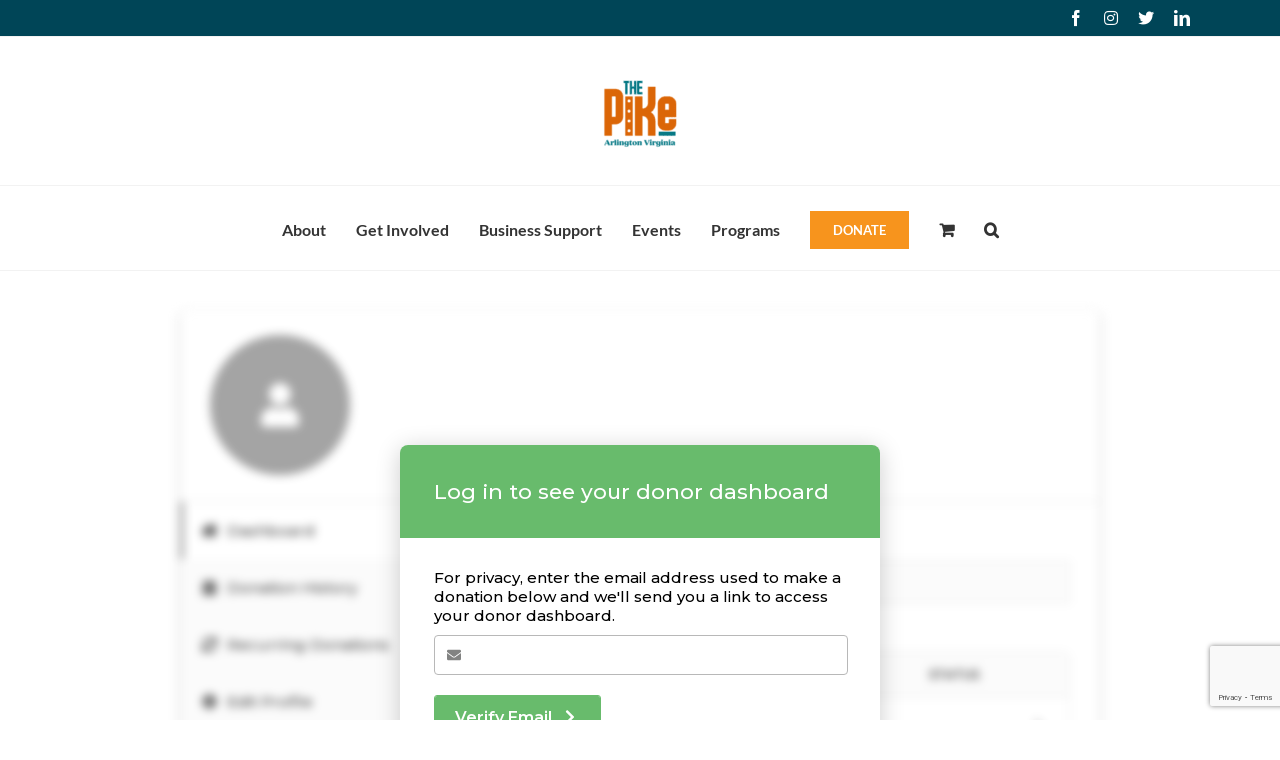

--- FILE ---
content_type: text/html; charset=UTF-8
request_url: https://www.columbia-pike.org/?give-embed=donor-dashboard&accent-color=%2368bb6c
body_size: 10599
content:
        <!DOCTYPE html>
        <html lang="en-US" prefix="og: http://ogp.me/ns# fb: http://ogp.me/ns/fb#">
        <head>
            <meta charset="utf-8">
            <meta name="viewport" content="width=device-width, initial-scale=1.0">
            <title>Donor Dashboard</title>
            <link rel='stylesheet' id='givewp-campaign-blocks-fonts-css' href='https://fonts.googleapis.com/css2?family=Inter%3Awght%40400%3B500%3B600%3B700&#038;display=swap&#038;ver=6.9' type='text/css' media='all' />
<link rel='stylesheet' id='give-styles-css' href='https://www.columbia-pike.org/wp-content/plugins/give/build/assets/dist/css/give.css?ver=4.13.2' type='text/css' media='all' />
<link rel='stylesheet' id='give-donation-summary-style-frontend-css' href='https://www.columbia-pike.org/wp-content/plugins/give/build/assets/dist/css/give-donation-summary.css?ver=4.13.2' type='text/css' media='all' />
<link rel='stylesheet' id='givewp-design-system-foundation-css' href='https://www.columbia-pike.org/wp-content/plugins/give/build/assets/dist/css/design-system/foundation.css?ver=1.2.0' type='text/css' media='all' />
<link rel='stylesheet' id='give_ffm_frontend_styles-css' href='https://www.columbia-pike.org/wp-content/plugins/give-form-field-manager/assets/dist/css/give-ffm-frontend.css?ver=3.0.5' type='text/css' media='all' />
<link rel='stylesheet' id='give_ffm_datepicker_styles-css' href='https://www.columbia-pike.org/wp-content/plugins/give-form-field-manager/assets/dist/css/give-ffm-datepicker.css?ver=3.0.5' type='text/css' media='all' />
<link rel='stylesheet' id='give_recurring_css-css' href='https://www.columbia-pike.org/wp-content/plugins/give-recurring/assets/css/give-recurring.min.css?ver=2.10.0' type='text/css' media='all' />
<link rel='stylesheet' id='give-donor-dashboards-app-css' href='https://www.columbia-pike.org/wp-content/plugins/give/build/assets/dist/js/donor-dashboards-app.css?ver=fc89f9f20600c2e46572' type='text/css' media='all' />
<link rel='stylesheet' id='give-google-font-montserrat-css' href='https://fonts.googleapis.com/css?family=Montserrat:500,500i,600,600i,700,700i&#038;display=swap' type='text/css' media='all' />
<script type="text/javascript" src="https://www.columbia-pike.org/wp-includes/js/jquery/jquery.min.js?ver=3.7.1" id="jquery-core-js"></script>
<script type="text/javascript" src="https://www.columbia-pike.org/wp-includes/js/jquery/ui/core.min.js?ver=1.13.3" id="jquery-ui-core-js"></script>
<script type="text/javascript" src="https://www.columbia-pike.org/wp-includes/js/jquery/ui/datepicker.min.js?ver=1.13.3" id="jquery-ui-datepicker-js"></script>
<script type="text/javascript" id="jquery-ui-datepicker-js-after">
/* <![CDATA[ */
jQuery(function(jQuery){jQuery.datepicker.setDefaults({"closeText":"Close","currentText":"Today","monthNames":["January","February","March","April","May","June","July","August","September","October","November","December"],"monthNamesShort":["Jan","Feb","Mar","Apr","May","Jun","Jul","Aug","Sep","Oct","Nov","Dec"],"nextText":"Next","prevText":"Previous","dayNames":["Sunday","Monday","Tuesday","Wednesday","Thursday","Friday","Saturday"],"dayNamesShort":["Sun","Mon","Tue","Wed","Thu","Fri","Sat"],"dayNamesMin":["S","M","T","W","T","F","S"],"dateFormat":"MM d, yy","firstDay":0,"isRTL":false});});
jQuery(function(jQuery){jQuery.datepicker.setDefaults({"closeText":"Close","currentText":"Today","monthNames":["January","February","March","April","May","June","July","August","September","October","November","December"],"monthNamesShort":["Jan","Feb","Mar","Apr","May","Jun","Jul","Aug","Sep","Oct","Nov","Dec"],"nextText":"Next","prevText":"Previous","dayNames":["Sunday","Monday","Tuesday","Wednesday","Thursday","Friday","Saturday"],"dayNamesShort":["Sun","Mon","Tue","Wed","Thu","Fri","Sat"],"dayNamesMin":["S","M","T","W","T","F","S"],"dateFormat":"MM d, yy","firstDay":0,"isRTL":false});});
//# sourceURL=jquery-ui-datepicker-js-after
/* ]]> */
</script>
<script type="text/javascript" src="https://www.columbia-pike.org/wp-includes/js/jquery/ui/mouse.min.js?ver=1.13.3" id="jquery-ui-mouse-js"></script>
<script type="text/javascript" src="https://www.columbia-pike.org/wp-includes/js/jquery/ui/slider.min.js?ver=1.13.3" id="jquery-ui-slider-js"></script>
<script type="text/javascript" src="https://www.columbia-pike.org/wp-includes/js/clipboard.min.js?ver=2.0.11" id="clipboard-js"></script>
<script type="text/javascript" src="https://www.columbia-pike.org/wp-includes/js/plupload/moxie.min.js?ver=1.3.5.1" id="moxiejs-js"></script>
<script type="text/javascript" src="https://www.columbia-pike.org/wp-includes/js/plupload/plupload.min.js?ver=2.1.9" id="plupload-js"></script>
<script src='https://www.columbia-pike.org/wp-content/plugins/the-events-calendar/common/build/js/underscore-before.js'></script>
<script type="text/javascript" src="https://www.columbia-pike.org/wp-includes/js/underscore.min.js?ver=1.13.7" id="underscore-js"></script>
<script src='https://www.columbia-pike.org/wp-content/plugins/the-events-calendar/common/build/js/underscore-after.js'></script>
<script type="text/javascript" src="https://www.columbia-pike.org/wp-includes/js/dist/dom-ready.min.js?ver=f77871ff7694fffea381" id="wp-dom-ready-js"></script>
<script type="text/javascript" src="https://www.columbia-pike.org/wp-includes/js/dist/hooks.min.js?ver=dd5603f07f9220ed27f1" id="wp-hooks-js"></script>
<script type="text/javascript" src="https://www.columbia-pike.org/wp-includes/js/dist/i18n.min.js?ver=c26c3dc7bed366793375" id="wp-i18n-js"></script>
<script type="text/javascript" id="wp-i18n-js-after">
/* <![CDATA[ */
wp.i18n.setLocaleData( { 'text direction\u0004ltr': [ 'ltr' ] } );
//# sourceURL=wp-i18n-js-after
/* ]]> */
</script>
<script type="text/javascript" src="https://www.columbia-pike.org/wp-includes/js/dist/a11y.min.js?ver=cb460b4676c94bd228ed" id="wp-a11y-js"></script>
<script type="text/javascript" id="plupload-handlers-js-extra">
/* <![CDATA[ */
var pluploadL10n = {"queue_limit_exceeded":"You have attempted to queue too many files.","file_exceeds_size_limit":"%s exceeds the maximum upload size for this site.","zero_byte_file":"This file is empty. Please try another.","invalid_filetype":"This file cannot be processed by the web server.","not_an_image":"This file is not an image. Please try another.","image_memory_exceeded":"Memory exceeded. Please try another smaller file.","image_dimensions_exceeded":"This is larger than the maximum size. Please try another.","default_error":"An error occurred in the upload. Please try again later.","missing_upload_url":"There was a configuration error. Please contact the server administrator.","upload_limit_exceeded":"You may only upload 1 file.","http_error":"Unexpected response from the server. The file may have been uploaded successfully. Check in the Media Library or reload the page.","http_error_image":"The server cannot process the image. This can happen if the server is busy or does not have enough resources to complete the task. Uploading a smaller image may help. Suggested maximum size is 2560 pixels.","upload_failed":"Upload failed.","big_upload_failed":"Please try uploading this file with the %1$sbrowser uploader%2$s.","big_upload_queued":"%s exceeds the maximum upload size for the multi-file uploader when used in your browser.","io_error":"IO error.","security_error":"Security error.","file_cancelled":"File canceled.","upload_stopped":"Upload stopped.","dismiss":"Dismiss","crunching":"Crunching\u2026","deleted":"moved to the Trash.","error_uploading":"\u201c%s\u201d has failed to upload.","unsupported_image":"This image cannot be displayed in a web browser. For best results convert it to JPEG before uploading.","noneditable_image":"The web server cannot generate responsive image sizes for this image. Convert it to JPEG or PNG before uploading.","file_url_copied":"The file URL has been copied to your clipboard"};
//# sourceURL=plupload-handlers-js-extra
/* ]]> */
</script>
<script type="text/javascript" src="https://www.columbia-pike.org/wp-includes/js/plupload/handlers.min.js?ver=6.9" id="plupload-handlers-js"></script>
<script type="text/javascript" id="give_ffm_frontend-js-extra">
/* <![CDATA[ */
var give_ffm_frontend = {"ajaxurl":"https://www.columbia-pike.org/wp-admin/admin-ajax.php","error_message":"Please complete all required fields","submit_button_text":"Donate Now","nonce":"104e73e0ab","confirmMsg":"Are you sure?","i18n":{"timepicker":{"choose_time":"Choose Time","time":"Time","hour":"Hour","minute":"Minute","second":"Second","done":"Done","now":"Now"},"repeater":{"max_rows":"You have added the maximum number of fields allowed."}},"plupload":{"url":"https://www.columbia-pike.org/wp-admin/admin-ajax.php?nonce=3c53947d7f","flash_swf_url":"https://www.columbia-pike.org/wp-includes/js/plupload/plupload.flash.swf","filters":[{"title":"Allowed Files","extensions":"*"}],"multipart":true,"urlstream_upload":true}};
var give_ffm_frontend = {"ajaxurl":"https://www.columbia-pike.org/wp-admin/admin-ajax.php","error_message":"Please complete all required fields","submit_button_text":"Donate Now","nonce":"104e73e0ab","confirmMsg":"Are you sure?","i18n":{"timepicker":{"choose_time":"Choose Time","time":"Time","hour":"Hour","minute":"Minute","second":"Second","done":"Done","now":"Now"},"repeater":{"max_rows":"You have added the maximum number of fields allowed."}},"plupload":{"url":"https://www.columbia-pike.org/wp-admin/admin-ajax.php?nonce=3c53947d7f","flash_swf_url":"https://www.columbia-pike.org/wp-includes/js/plupload/plupload.flash.swf","filters":[{"title":"Allowed Files","extensions":"*"}],"multipart":true,"urlstream_upload":true}};
//# sourceURL=give_ffm_frontend-js-extra
/* ]]> */
</script>
<script type="text/javascript" src="https://www.columbia-pike.org/wp-content/plugins/give-form-field-manager/assets/dist/js/give-ffm-frontend.js?ver=3.0.5" id="give_ffm_frontend-js"></script>
<script type="text/javascript" id="give-stripe-js-js-extra">
/* <![CDATA[ */
var give_stripe_vars = {"zero_based_currency":"","zero_based_currencies_list":["JPY","KRW","CLP","ISK","BIF","DJF","GNF","KHR","KPW","LAK","LKR","MGA","MZN","VUV"],"sitename":"Columbia Pike Partnership","checkoutBtnTitle":"Donate","publishable_key":"pk_live_SMtnnvlq4TpJelMdklNha8iD","checkout_image":"","checkout_address":"","checkout_processing_text":"Donation Processing...","give_version":"4.13.2","cc_fields_format":"single","card_number_placeholder_text":"Card Number","card_cvc_placeholder_text":"CVC","donate_button_text":"Donate Now","element_font_styles":{"cssSrc":false},"element_base_styles":{"color":"#32325D","fontWeight":500,"fontSize":"16px","fontSmoothing":"antialiased","::placeholder":{"color":"#222222"},":-webkit-autofill":{"color":"#e39f48"}},"element_complete_styles":{},"element_empty_styles":{},"element_invalid_styles":{},"float_labels":"","base_country":"US","preferred_locale":"en","stripe_card_update":"","stripe_becs_update":""};
var give_stripe_vars = {"zero_based_currency":"","zero_based_currencies_list":["JPY","KRW","CLP","ISK","BIF","DJF","GNF","KHR","KPW","LAK","LKR","MGA","MZN","VUV"],"sitename":"Columbia Pike Partnership","checkoutBtnTitle":"Donate","publishable_key":"pk_live_SMtnnvlq4TpJelMdklNha8iD","checkout_image":"","checkout_address":"","checkout_processing_text":"Donation Processing...","give_version":"4.13.2","cc_fields_format":"single","card_number_placeholder_text":"Card Number","card_cvc_placeholder_text":"CVC","donate_button_text":"Donate Now","element_font_styles":{"cssSrc":false},"element_base_styles":{"color":"#32325D","fontWeight":500,"fontSize":"16px","fontSmoothing":"antialiased","::placeholder":{"color":"#222222"},":-webkit-autofill":{"color":"#e39f48"}},"element_complete_styles":{},"element_empty_styles":{},"element_invalid_styles":{},"float_labels":"","base_country":"US","preferred_locale":"en","stripe_card_update":"","stripe_becs_update":""};
//# sourceURL=give-stripe-js-js-extra
/* ]]> */
</script>
<script type="text/javascript" src="https://js.stripe.com/v3/?ver=4.13.2" id="give-stripe-js-js"></script>
<script type="text/javascript" src="https://www.columbia-pike.org/wp-content/plugins/give/build/assets/dist/js/give-stripe.js?ver=4.13.2" id="give-stripe-onpage-js-js"></script>
<script type="text/javascript" id="give-js-extra">
/* <![CDATA[ */
var give_global_vars = {"ajaxurl":"https://www.columbia-pike.org/wp-admin/admin-ajax.php","checkout_nonce":"f334b51ea9","currency":"USD","currency_sign":"$","currency_pos":"before","thousands_separator":",","decimal_separator":".","no_gateway":"Please select a payment method.","bad_minimum":"The minimum custom donation amount for this form is","bad_maximum":"The maximum custom donation amount for this form is","general_loading":"Loading...","purchase_loading":"Please Wait...","textForOverlayScreen":"\u003Ch3\u003EProcessing...\u003C/h3\u003E\u003Cp\u003EThis will only take a second!\u003C/p\u003E","number_decimals":"2","is_test_mode":"","give_version":"4.13.2","magnific_options":{"main_class":"give-modal","close_on_bg_click":false},"form_translation":{"payment-mode":"Please select payment mode.","give_first":"Please enter your first name.","give_last":"Please enter your last name.","give_email":"Please enter a valid email address.","give_user_login":"Invalid email address or username.","give_user_pass":"Enter a password.","give_user_pass_confirm":"Enter the password confirmation.","give_agree_to_terms":"You must agree to the terms and conditions."},"confirm_email_sent_message":"Please check your email and click on the link to access your complete donation history.","ajax_vars":{"ajaxurl":"https://www.columbia-pike.org/wp-admin/admin-ajax.php","ajaxNonce":"9c139d2186","loading":"Loading","select_option":"Please select an option","default_gateway":"stripe","permalinks":"1","number_decimals":2},"cookie_hash":"79150d750863c12ff180738008d8b1db","session_nonce_cookie_name":"wp-give_session_reset_nonce_79150d750863c12ff180738008d8b1db","session_cookie_name":"wp-give_session_79150d750863c12ff180738008d8b1db","delete_session_nonce_cookie":"0"};
var giveApiSettings = {"root":"https://www.columbia-pike.org/wp-json/give-api/v2/","rest_base":"give-api/v2"};
var give_global_vars = {"ajaxurl":"https://www.columbia-pike.org/wp-admin/admin-ajax.php","checkout_nonce":"f334b51ea9","currency":"USD","currency_sign":"$","currency_pos":"before","thousands_separator":",","decimal_separator":".","no_gateway":"Please select a payment method.","bad_minimum":"The minimum custom donation amount for this form is","bad_maximum":"The maximum custom donation amount for this form is","general_loading":"Loading...","purchase_loading":"Please Wait...","textForOverlayScreen":"\u003Ch3\u003EProcessing...\u003C/h3\u003E\u003Cp\u003EThis will only take a second!\u003C/p\u003E","number_decimals":"2","is_test_mode":"","give_version":"4.13.2","magnific_options":{"main_class":"give-modal","close_on_bg_click":false},"form_translation":{"payment-mode":"Please select payment mode.","give_first":"Please enter your first name.","give_last":"Please enter your last name.","give_email":"Please enter a valid email address.","give_user_login":"Invalid email address or username.","give_user_pass":"Enter a password.","give_user_pass_confirm":"Enter the password confirmation.","give_agree_to_terms":"You must agree to the terms and conditions."},"confirm_email_sent_message":"Please check your email and click on the link to access your complete donation history.","ajax_vars":{"ajaxurl":"https://www.columbia-pike.org/wp-admin/admin-ajax.php","ajaxNonce":"9c139d2186","loading":"Loading","select_option":"Please select an option","default_gateway":"stripe","permalinks":"1","number_decimals":2},"cookie_hash":"79150d750863c12ff180738008d8b1db","session_nonce_cookie_name":"wp-give_session_reset_nonce_79150d750863c12ff180738008d8b1db","session_cookie_name":"wp-give_session_79150d750863c12ff180738008d8b1db","delete_session_nonce_cookie":"0"};
var giveApiSettings = {"root":"https://www.columbia-pike.org/wp-json/give-api/v2/","rest_base":"give-api/v2"};
//# sourceURL=give-js-extra
/* ]]> */
</script>
<script type="text/javascript" src="https://www.columbia-pike.org/wp-content/plugins/give/build/assets/dist/js/give.js?ver=8540f4f50a2032d9c5b5" id="give-js"></script>
<script type="text/javascript" src="https://www.columbia-pike.org/wp-content/plugins/give-stripe/assets/dist/js/give-stripe-payment-request.js?ver=2.7.0" id="give-stripe-payment-request-js-js"></script>
<script type="text/javascript" id="give_recurring_script-js-extra">
/* <![CDATA[ */
var Give_Recurring_Vars = {"email_access":"1","pretty_intervals":{"1":"Every","2":"Every two","3":"Every three","4":"Every four","5":"Every five","6":"Every six"},"pretty_periods":{"day":"Daily","week":"Weekly","month":"Monthly","quarter":"Quarterly","half-year":"Semi-Annually","year":"Yearly"},"messages":{"daily_forbidden":"The selected payment method does not support daily recurring giving. Please select another payment method or supported giving frequency.","confirm_cancel":"Are you sure you want to cancel this subscription?"},"multi_level_message_pre_text":"You have chosen to donate"};
var Give_Recurring_Vars = {"email_access":"1","pretty_intervals":{"1":"Every","2":"Every two","3":"Every three","4":"Every four","5":"Every five","6":"Every six"},"pretty_periods":{"day":"Daily","week":"Weekly","month":"Monthly","quarter":"Quarterly","half-year":"Semi-Annually","year":"Yearly"},"messages":{"daily_forbidden":"The selected payment method does not support daily recurring giving. Please select another payment method or supported giving frequency.","confirm_cancel":"Are you sure you want to cancel this subscription?"},"multi_level_message_pre_text":"You have chosen to donate"};
//# sourceURL=give_recurring_script-js-extra
/* ]]> */
</script>
<script type="text/javascript" src="https://www.columbia-pike.org/wp-content/plugins/give-recurring/assets/js/give-recurring.min.js?ver=2.10.0" id="give_recurring_script-js"></script>
<meta name='robots' content='noindex,nofollow'/>
        </head>
        <body class="give-form-templates">
        <div id="give-donor-dashboard"></div><link rel='stylesheet' id='wc-stripe-blocks-checkout-style-css' href='https://www.columbia-pike.org/wp-content/plugins/woocommerce-gateway-stripe/build/upe-blocks.css?ver=1e1661bb3db973deba05' type='text/css' media='all' />
<script type="text/javascript" id="give-donation-summary-script-frontend-js-extra">
/* <![CDATA[ */
var GiveDonationSummaryData = {"currencyPrecisionLookup":{"USD":2,"EUR":2,"GBP":2,"AUD":2,"BRL":2,"CAD":2,"CZK":2,"DKK":2,"HKD":2,"HUF":2,"ILS":2,"JPY":0,"MYR":2,"MXN":2,"MAD":2,"NZD":2,"NOK":2,"PHP":2,"PLN":2,"SGD":2,"KRW":0,"ZAR":2,"SEK":2,"CHF":2,"TWD":2,"THB":2,"INR":2,"TRY":2,"IRR":2,"RUB":2,"AED":2,"AMD":2,"ANG":2,"ARS":2,"AWG":2,"BAM":2,"BDT":2,"BHD":3,"BMD":2,"BND":2,"BOB":2,"BSD":2,"BWP":2,"BZD":2,"CLP":0,"CNY":2,"COP":2,"CRC":2,"CUC":2,"CUP":2,"DOP":2,"EGP":2,"GIP":2,"GTQ":2,"HNL":2,"HRK":2,"IDR":2,"ISK":0,"JMD":2,"JOD":2,"KES":2,"KWD":2,"KYD":2,"MKD":2,"NPR":2,"OMR":3,"PEN":2,"PKR":2,"RON":2,"SAR":2,"SZL":2,"TOP":2,"TZS":2,"TVD":2,"UAH":2,"UYU":2,"VEF":2,"VES":2,"VED":2,"XCD":2,"XCG":2,"XDR":2,"AFN":2,"ALL":2,"AOA":2,"AZN":2,"BBD":2,"BGN":2,"BIF":0,"XBT":8,"BTN":1,"BYR":2,"BYN":2,"CDF":2,"CVE":2,"DJF":0,"DZD":2,"ERN":2,"ETB":2,"FJD":2,"FKP":2,"GEL":2,"GGP":2,"GHS":2,"GMD":2,"GNF":0,"GYD":2,"HTG":2,"IMP":2,"IQD":2,"IRT":2,"JEP":2,"KGS":2,"KHR":0,"KMF":2,"KPW":0,"KZT":2,"LAK":0,"LBP":2,"LKR":0,"LRD":2,"LSL":2,"LYD":3,"MDL":2,"MGA":0,"MMK":2,"MNT":2,"MOP":2,"MRO":2,"MRU":2,"MUR":2,"MVR":1,"MWK":2,"MZN":0,"NAD":2,"NGN":2,"NIO":2,"PAB":2,"PGK":2,"PRB":2,"PYG":2,"QAR":2,"RSD":2,"RWF":2,"SBD":2,"SCR":2,"SDG":2,"SHP":2,"SLL":2,"SLE":2,"SOS":2,"SRD":2,"SSP":2,"STD":2,"STN":2,"SVC":2,"SYP":2,"TJS":2,"TMT":2,"TND":3,"TTD":2,"UGX":2,"UZS":2,"VND":1,"VUV":0,"WST":2,"XAF":2,"XOF":2,"XPF":2,"YER":2,"ZMW":2,"ZWL":2},"recurringLabelLookup":{"day":"Daily","week":"Weekly","month":"Monthly","quarter":"Quarterly","half-year":"Semi-Annually","year":"Yearly"}};
var GiveDonationSummaryData = {"currencyPrecisionLookup":{"USD":2,"EUR":2,"GBP":2,"AUD":2,"BRL":2,"CAD":2,"CZK":2,"DKK":2,"HKD":2,"HUF":2,"ILS":2,"JPY":0,"MYR":2,"MXN":2,"MAD":2,"NZD":2,"NOK":2,"PHP":2,"PLN":2,"SGD":2,"KRW":0,"ZAR":2,"SEK":2,"CHF":2,"TWD":2,"THB":2,"INR":2,"TRY":2,"IRR":2,"RUB":2,"AED":2,"AMD":2,"ANG":2,"ARS":2,"AWG":2,"BAM":2,"BDT":2,"BHD":3,"BMD":2,"BND":2,"BOB":2,"BSD":2,"BWP":2,"BZD":2,"CLP":0,"CNY":2,"COP":2,"CRC":2,"CUC":2,"CUP":2,"DOP":2,"EGP":2,"GIP":2,"GTQ":2,"HNL":2,"HRK":2,"IDR":2,"ISK":0,"JMD":2,"JOD":2,"KES":2,"KWD":2,"KYD":2,"MKD":2,"NPR":2,"OMR":3,"PEN":2,"PKR":2,"RON":2,"SAR":2,"SZL":2,"TOP":2,"TZS":2,"TVD":2,"UAH":2,"UYU":2,"VEF":2,"VES":2,"VED":2,"XCD":2,"XCG":2,"XDR":2,"AFN":2,"ALL":2,"AOA":2,"AZN":2,"BBD":2,"BGN":2,"BIF":0,"XBT":8,"BTN":1,"BYR":2,"BYN":2,"CDF":2,"CVE":2,"DJF":0,"DZD":2,"ERN":2,"ETB":2,"FJD":2,"FKP":2,"GEL":2,"GGP":2,"GHS":2,"GMD":2,"GNF":0,"GYD":2,"HTG":2,"IMP":2,"IQD":2,"IRT":2,"JEP":2,"KGS":2,"KHR":0,"KMF":2,"KPW":0,"KZT":2,"LAK":0,"LBP":2,"LKR":0,"LRD":2,"LSL":2,"LYD":3,"MDL":2,"MGA":0,"MMK":2,"MNT":2,"MOP":2,"MRO":2,"MRU":2,"MUR":2,"MVR":1,"MWK":2,"MZN":0,"NAD":2,"NGN":2,"NIO":2,"PAB":2,"PGK":2,"PRB":2,"PYG":2,"QAR":2,"RSD":2,"RWF":2,"SBD":2,"SCR":2,"SDG":2,"SHP":2,"SLL":2,"SLE":2,"SOS":2,"SRD":2,"SSP":2,"STD":2,"STN":2,"SVC":2,"SYP":2,"TJS":2,"TMT":2,"TND":3,"TTD":2,"UGX":2,"UZS":2,"VND":1,"VUV":0,"WST":2,"XAF":2,"XOF":2,"XPF":2,"YER":2,"ZMW":2,"ZWL":2},"recurringLabelLookup":{"day":"Daily","week":"Weekly","month":"Monthly","quarter":"Quarterly","half-year":"Semi-Annually","year":"Yearly"}};
//# sourceURL=give-donation-summary-script-frontend-js-extra
/* ]]> */
</script>
<script type="text/javascript" src="https://www.columbia-pike.org/wp-content/plugins/give/build/assets/dist/js/give-donation-summary.js?ver=4.13.2" id="give-donation-summary-script-frontend-js"></script>
<script type="text/javascript" src="https://www.columbia-pike.org/wp-includes/js/dist/vendor/react.min.js?ver=18.3.1.1" id="react-js"></script>
<script type="text/javascript" src="https://www.columbia-pike.org/wp-includes/js/dist/vendor/react-jsx-runtime.min.js?ver=18.3.1" id="react-jsx-runtime-js"></script>
<script type="text/javascript" src="https://www.columbia-pike.org/wp-includes/js/dist/url.min.js?ver=9e178c9516d1222dc834" id="wp-url-js"></script>
<script type="text/javascript" src="https://www.columbia-pike.org/wp-includes/js/dist/api-fetch.min.js?ver=3a4d9af2b423048b0dee" id="wp-api-fetch-js"></script>
<script type="text/javascript" id="wp-api-fetch-js-after">
/* <![CDATA[ */
wp.apiFetch.use( wp.apiFetch.createRootURLMiddleware( "https://www.columbia-pike.org/wp-json/" ) );
wp.apiFetch.nonceMiddleware = wp.apiFetch.createNonceMiddleware( "038d07072f" );
wp.apiFetch.use( wp.apiFetch.nonceMiddleware );
wp.apiFetch.use( wp.apiFetch.mediaUploadMiddleware );
wp.apiFetch.nonceEndpoint = "https://www.columbia-pike.org/wp-admin/admin-ajax.php?action=rest-nonce";
(function(){if(!window.wp||!wp.apiFetch||!wp.apiFetch.use){return;}wp.apiFetch.use(function(options,next){var p=String((options&&(options.path||options.url))||"");try{var u=new URL(p,window.location.origin);p=(u.pathname||"")+(u.search||"");}catch(e){}if(p.indexOf("/wp/v2/users/me")!==-1){return Promise.resolve(null);}return next(options);});})();
(function(){if(!window.wp||!wp.apiFetch||!wp.apiFetch.use){return;}wp.apiFetch.use(function(options,next){var p=String((options&&(options.path||options.url))||"");try{var u=new URL(p,window.location.origin);p=(u.pathname||"")+(u.search||"");}catch(e){}if(p.indexOf("/wp/v2/users/me")!==-1){return Promise.resolve(null);}return next(options);});})();
//# sourceURL=wp-api-fetch-js-after
/* ]]> */
</script>
<script type="text/javascript" src="https://www.columbia-pike.org/wp-includes/js/dist/vendor/react-dom.min.js?ver=18.3.1.1" id="react-dom-js"></script>
<script type="text/javascript" src="https://www.columbia-pike.org/wp-includes/js/dist/blob.min.js?ver=9113eed771d446f4a556" id="wp-blob-js"></script>
<script type="text/javascript" src="https://www.columbia-pike.org/wp-includes/js/dist/block-serialization-default-parser.min.js?ver=14d44daebf663d05d330" id="wp-block-serialization-default-parser-js"></script>
<script type="text/javascript" src="https://www.columbia-pike.org/wp-includes/js/dist/autop.min.js?ver=9fb50649848277dd318d" id="wp-autop-js"></script>
<script type="text/javascript" src="https://www.columbia-pike.org/wp-includes/js/dist/deprecated.min.js?ver=e1f84915c5e8ae38964c" id="wp-deprecated-js"></script>
<script type="text/javascript" src="https://www.columbia-pike.org/wp-includes/js/dist/dom.min.js?ver=26edef3be6483da3de2e" id="wp-dom-js"></script>
<script type="text/javascript" src="https://www.columbia-pike.org/wp-includes/js/dist/escape-html.min.js?ver=6561a406d2d232a6fbd2" id="wp-escape-html-js"></script>
<script type="text/javascript" src="https://www.columbia-pike.org/wp-includes/js/dist/element.min.js?ver=6a582b0c827fa25df3dd" id="wp-element-js"></script>
<script type="text/javascript" src="https://www.columbia-pike.org/wp-includes/js/dist/is-shallow-equal.min.js?ver=e0f9f1d78d83f5196979" id="wp-is-shallow-equal-js"></script>
<script type="text/javascript" src="https://www.columbia-pike.org/wp-includes/js/dist/keycodes.min.js?ver=34c8fb5e7a594a1c8037" id="wp-keycodes-js"></script>
<script type="text/javascript" src="https://www.columbia-pike.org/wp-includes/js/dist/priority-queue.min.js?ver=2d59d091223ee9a33838" id="wp-priority-queue-js"></script>
<script type="text/javascript" src="https://www.columbia-pike.org/wp-includes/js/dist/compose.min.js?ver=7a9b375d8c19cf9d3d9b" id="wp-compose-js"></script>
<script type="text/javascript" src="https://www.columbia-pike.org/wp-includes/js/dist/private-apis.min.js?ver=4f465748bda624774139" id="wp-private-apis-js"></script>
<script type="text/javascript" src="https://www.columbia-pike.org/wp-includes/js/dist/redux-routine.min.js?ver=8bb92d45458b29590f53" id="wp-redux-routine-js"></script>
<script type="text/javascript" src="https://www.columbia-pike.org/wp-includes/js/dist/data.min.js?ver=f940198280891b0b6318" id="wp-data-js"></script>
<script type="text/javascript" id="wp-data-js-after">
/* <![CDATA[ */
( function() {
	var userId = 0;
	var storageKey = "WP_DATA_USER_" + userId;
	wp.data
		.use( wp.data.plugins.persistence, { storageKey: storageKey } );
} )();
//# sourceURL=wp-data-js-after
/* ]]> */
</script>
<script type="text/javascript" src="https://www.columbia-pike.org/wp-includes/js/dist/html-entities.min.js?ver=e8b78b18a162491d5e5f" id="wp-html-entities-js"></script>
<script type="text/javascript" src="https://www.columbia-pike.org/wp-includes/js/dist/rich-text.min.js?ver=5bdbb44f3039529e3645" id="wp-rich-text-js"></script>
<script type="text/javascript" src="https://www.columbia-pike.org/wp-includes/js/dist/shortcode.min.js?ver=0b3174183b858f2df320" id="wp-shortcode-js"></script>
<script type="text/javascript" src="https://www.columbia-pike.org/wp-includes/js/dist/warning.min.js?ver=d69bc18c456d01c11d5a" id="wp-warning-js"></script>
<script type="text/javascript" src="https://www.columbia-pike.org/wp-includes/js/dist/blocks.min.js?ver=de131db49fa830bc97da" id="wp-blocks-js"></script>
<script type="text/javascript" src="https://www.columbia-pike.org/wp-includes/js/dist/vendor/moment.min.js?ver=2.30.1" id="moment-js"></script>
<script type="text/javascript" id="moment-js-after">
/* <![CDATA[ */
moment.updateLocale( 'en_US', {"months":["January","February","March","April","May","June","July","August","September","October","November","December"],"monthsShort":["Jan","Feb","Mar","Apr","May","Jun","Jul","Aug","Sep","Oct","Nov","Dec"],"weekdays":["Sunday","Monday","Tuesday","Wednesday","Thursday","Friday","Saturday"],"weekdaysShort":["Sun","Mon","Tue","Wed","Thu","Fri","Sat"],"week":{"dow":0},"longDateFormat":{"LT":"g:i a","LTS":null,"L":null,"LL":"F j, Y","LLL":"F j, Y g:i a","LLLL":null}} );
//# sourceURL=moment-js-after
/* ]]> */
</script>
<script type="text/javascript" src="https://www.columbia-pike.org/wp-includes/js/dist/date.min.js?ver=795a56839718d3ff7eae" id="wp-date-js"></script>
<script type="text/javascript" id="wp-date-js-after">
/* <![CDATA[ */
wp.date.setSettings( {"l10n":{"locale":"en_US","months":["January","February","March","April","May","June","July","August","September","October","November","December"],"monthsShort":["Jan","Feb","Mar","Apr","May","Jun","Jul","Aug","Sep","Oct","Nov","Dec"],"weekdays":["Sunday","Monday","Tuesday","Wednesday","Thursday","Friday","Saturday"],"weekdaysShort":["Sun","Mon","Tue","Wed","Thu","Fri","Sat"],"meridiem":{"am":"am","pm":"pm","AM":"AM","PM":"PM"},"relative":{"future":"%s from now","past":"%s ago","s":"a second","ss":"%d seconds","m":"a minute","mm":"%d minutes","h":"an hour","hh":"%d hours","d":"a day","dd":"%d days","M":"a month","MM":"%d months","y":"a year","yy":"%d years"},"startOfWeek":0},"formats":{"time":"g:i a","date":"F j, Y","datetime":"F j, Y g:i a","datetimeAbbreviated":"M j, Y g:i a"},"timezone":{"offset":-5,"offsetFormatted":"-5","string":"America/New_York","abbr":"EST"}} );
//# sourceURL=wp-date-js-after
/* ]]> */
</script>
<script type="text/javascript" src="https://www.columbia-pike.org/wp-includes/js/dist/primitives.min.js?ver=0b5dcc337aa7cbf75570" id="wp-primitives-js"></script>
<script type="text/javascript" src="https://www.columbia-pike.org/wp-includes/js/dist/components.min.js?ver=ad5cb4227f07a3d422ad" id="wp-components-js"></script>
<script type="text/javascript" src="https://www.columbia-pike.org/wp-includes/js/dist/keyboard-shortcuts.min.js?ver=fbc45a34ce65c5723afa" id="wp-keyboard-shortcuts-js"></script>
<script type="text/javascript" src="https://www.columbia-pike.org/wp-includes/js/dist/commands.min.js?ver=cac8f4817ab7cea0ac49" id="wp-commands-js"></script>
<script type="text/javascript" src="https://www.columbia-pike.org/wp-includes/js/dist/notices.min.js?ver=f62fbf15dcc23301922f" id="wp-notices-js"></script>
<script type="text/javascript" src="https://www.columbia-pike.org/wp-includes/js/dist/preferences-persistence.min.js?ver=e954d3a4426d311f7d1a" id="wp-preferences-persistence-js"></script>
<script type="text/javascript" src="https://www.columbia-pike.org/wp-includes/js/dist/preferences.min.js?ver=2ca086aed510c242a1ed" id="wp-preferences-js"></script>
<script type="text/javascript" id="wp-preferences-js-after">
/* <![CDATA[ */
( function() {
				var serverData = false;
				var userId = "0";
				var persistenceLayer = wp.preferencesPersistence.__unstableCreatePersistenceLayer( serverData, userId );
				var preferencesStore = wp.preferences.store;
				wp.data.dispatch( preferencesStore ).setPersistenceLayer( persistenceLayer );
			} ) ();
//# sourceURL=wp-preferences-js-after
/* ]]> */
</script>
<script type="text/javascript" src="https://www.columbia-pike.org/wp-includes/js/dist/style-engine.min.js?ver=7c6fcedc37dadafb8a81" id="wp-style-engine-js"></script>
<script type="text/javascript" src="https://www.columbia-pike.org/wp-includes/js/dist/token-list.min.js?ver=cfdf635a436c3953a965" id="wp-token-list-js"></script>
<script type="text/javascript" src="https://www.columbia-pike.org/wp-includes/js/dist/block-editor.min.js?ver=6ab992f915da9674d250" id="wp-block-editor-js"></script>
<script type="text/javascript" src="https://www.columbia-pike.org/wp-includes/js/dist/core-data.min.js?ver=15baadfe6e1374188072" id="wp-core-data-js"></script>
<script type="text/javascript" src="https://www.columbia-pike.org/wp-content/plugins/give/build/entitiesPublic.js?ver=b759f2adda1f29c50713" id="givewp-entities-public-js"></script>
<script type="text/javascript" id="give-donor-dashboards-app-js-extra">
/* <![CDATA[ */
var giveDonorDashboardData = {"apiRoot":"https://www.columbia-pike.org/wp-json/","apiNonce":"038d07072f","profile":null,"countries":[{"value":"US","label":"United States"},{"value":"CA","label":"Canada"},{"value":"GB","label":"United Kingdom"},{"value":"AF","label":"Afghanistan"},{"value":"AL","label":"Albania"},{"value":"DZ","label":"Algeria"},{"value":"AS","label":"American Samoa"},{"value":"AD","label":"Andorra"},{"value":"AO","label":"Angola"},{"value":"AI","label":"Anguilla"},{"value":"AQ","label":"Antarctica"},{"value":"AG","label":"Antigua and Barbuda"},{"value":"AR","label":"Argentina"},{"value":"AM","label":"Armenia"},{"value":"AW","label":"Aruba"},{"value":"AU","label":"Australia"},{"value":"AT","label":"Austria"},{"value":"AZ","label":"Azerbaijan"},{"value":"BS","label":"Bahamas"},{"value":"BH","label":"Bahrain"},{"value":"BD","label":"Bangladesh"},{"value":"BB","label":"Barbados"},{"value":"BY","label":"Belarus"},{"value":"BE","label":"Belgium"},{"value":"BZ","label":"Belize"},{"value":"BJ","label":"Benin"},{"value":"BM","label":"Bermuda"},{"value":"BT","label":"Bhutan"},{"value":"BO","label":"Bolivia"},{"value":"BA","label":"Bosnia and Herzegovina"},{"value":"BW","label":"Botswana"},{"value":"BV","label":"Bouvet Island"},{"value":"BR","label":"Brazil"},{"value":"IO","label":"British Indian Ocean Territory"},{"value":"BN","label":"Brunei Darrussalam"},{"value":"BG","label":"Bulgaria"},{"value":"BF","label":"Burkina Faso"},{"value":"BI","label":"Burundi"},{"value":"KH","label":"Cambodia"},{"value":"CM","label":"Cameroon"},{"value":"CV","label":"Cape Verde"},{"value":"KY","label":"Cayman Islands"},{"value":"CF","label":"Central African Republic"},{"value":"TD","label":"Chad"},{"value":"CL","label":"Chile"},{"value":"CN","label":"China"},{"value":"CX","label":"Christmas Island"},{"value":"CC","label":"Cocos Islands"},{"value":"CO","label":"Colombia"},{"value":"KM","label":"Comoros"},{"value":"CD","label":"Congo, Democratic People&#039;s Republic"},{"value":"CG","label":"Congo, Republic of"},{"value":"CK","label":"Cook Islands"},{"value":"CR","label":"Costa Rica"},{"value":"CI","label":"Cote d&#039;Ivoire"},{"value":"HR","label":"Croatia/Hrvatska"},{"value":"CU","label":"Cuba"},{"value":"CW","label":"Cura\u00e7ao"},{"value":"CY","label":"Cyprus Island"},{"value":"CZ","label":"Czech Republic"},{"value":"DK","label":"Denmark"},{"value":"DJ","label":"Djibouti"},{"value":"DM","label":"Dominica"},{"value":"DO","label":"Dominican Republic"},{"value":"TP","label":"East Timor"},{"value":"EC","label":"Ecuador"},{"value":"EG","label":"Egypt"},{"value":"GQ","label":"Equatorial Guinea"},{"value":"SV","label":"El Salvador"},{"value":"ER","label":"Eritrea"},{"value":"EE","label":"Estonia"},{"value":"ET","label":"Ethiopia"},{"value":"FK","label":"Falkland Islands"},{"value":"FO","label":"Faroe Islands"},{"value":"FJ","label":"Fiji"},{"value":"FI","label":"Finland"},{"value":"FR","label":"France"},{"value":"GF","label":"French Guiana"},{"value":"PF","label":"French Polynesia"},{"value":"TF","label":"French Southern Territories"},{"value":"GA","label":"Gabon"},{"value":"GM","label":"Gambia"},{"value":"GE","label":"Georgia"},{"value":"DE","label":"Germany"},{"value":"GR","label":"Greece"},{"value":"GH","label":"Ghana"},{"value":"GI","label":"Gibraltar"},{"value":"GL","label":"Greenland"},{"value":"GD","label":"Grenada"},{"value":"GP","label":"Guadeloupe"},{"value":"GU","label":"Guam"},{"value":"GT","label":"Guatemala"},{"value":"GG","label":"Guernsey"},{"value":"GN","label":"Guinea"},{"value":"GW","label":"Guinea-Bissau"},{"value":"GY","label":"Guyana"},{"value":"HT","label":"Haiti"},{"value":"HM","label":"Heard and McDonald Islands"},{"value":"VA","label":"Holy See (City Vatican State)"},{"value":"HN","label":"Honduras"},{"value":"HK","label":"Hong Kong"},{"value":"HU","label":"Hungary"},{"value":"IS","label":"Iceland"},{"value":"IN","label":"India"},{"value":"ID","label":"Indonesia"},{"value":"IR","label":"Iran"},{"value":"IQ","label":"Iraq"},{"value":"IE","label":"Ireland"},{"value":"IM","label":"Isle of Man"},{"value":"IL","label":"Israel"},{"value":"IT","label":"Italy"},{"value":"JM","label":"Jamaica"},{"value":"JP","label":"Japan"},{"value":"JE","label":"Jersey"},{"value":"JO","label":"Jordan"},{"value":"KZ","label":"Kazakhstan"},{"value":"KE","label":"Kenya"},{"value":"KI","label":"Kiribati"},{"value":"KW","label":"Kuwait"},{"value":"KG","label":"Kyrgyzstan"},{"value":"LA","label":"Lao People&#039;s Democratic Republic"},{"value":"LV","label":"Latvia"},{"value":"LB","label":"Lebanon"},{"value":"LS","label":"Lesotho"},{"value":"LR","label":"Liberia"},{"value":"LY","label":"Libyan Arab Jamahiriya"},{"value":"LI","label":"Liechtenstein"},{"value":"LT","label":"Lithuania"},{"value":"LU","label":"Luxembourg"},{"value":"MO","label":"Macau"},{"value":"MK","label":"Macedonia"},{"value":"MG","label":"Madagascar"},{"value":"MW","label":"Malawi"},{"value":"MY","label":"Malaysia"},{"value":"MV","label":"Maldives"},{"value":"ML","label":"Mali"},{"value":"MT","label":"Malta"},{"value":"MH","label":"Marshall Islands"},{"value":"MQ","label":"Martinique"},{"value":"MR","label":"Mauritania"},{"value":"MU","label":"Mauritius"},{"value":"YT","label":"Mayotte"},{"value":"MX","label":"Mexico"},{"value":"FM","label":"Micronesia"},{"value":"MD","label":"Moldova, Republic of"},{"value":"MC","label":"Monaco"},{"value":"MN","label":"Mongolia"},{"value":"ME","label":"Montenegro"},{"value":"MS","label":"Montserrat"},{"value":"MA","label":"Morocco"},{"value":"MZ","label":"Mozambique"},{"value":"MM","label":"Myanmar"},{"value":"NA","label":"Namibia"},{"value":"NR","label":"Nauru"},{"value":"NP","label":"Nepal"},{"value":"NL","label":"Netherlands"},{"value":"NC","label":"New Caledonia"},{"value":"NZ","label":"New Zealand"},{"value":"NI","label":"Nicaragua"},{"value":"NE","label":"Niger"},{"value":"NG","label":"Nigeria"},{"value":"NU","label":"Niue"},{"value":"NF","label":"Norfolk Island"},{"value":"KP","label":"North Korea"},{"value":"MP","label":"Northern Mariana Islands"},{"value":"NO","label":"Norway"},{"value":"OM","label":"Oman"},{"value":"PK","label":"Pakistan"},{"value":"PW","label":"Palau"},{"value":"PS","label":"Palestinian Territories"},{"value":"PA","label":"Panama"},{"value":"PG","label":"Papua New Guinea"},{"value":"PY","label":"Paraguay"},{"value":"PE","label":"Peru"},{"value":"PH","label":"Philippines"},{"value":"PN","label":"Pitcairn Island"},{"value":"PL","label":"Poland"},{"value":"PT","label":"Portugal"},{"value":"PR","label":"Puerto Rico"},{"value":"QA","label":"Qatar"},{"value":"RE","label":"Reunion Island"},{"value":"RO","label":"Romania"},{"value":"RU","label":"Russian Federation"},{"value":"RW","label":"Rwanda"},{"value":"SH","label":"Saint Helena"},{"value":"KN","label":"Saint Kitts and Nevis"},{"value":"LC","label":"Saint Lucia"},{"value":"PM","label":"Saint Pierre and Miquelon"},{"value":"VC","label":"Saint Vincent and the Grenadines"},{"value":"SM","label":"San Marino"},{"value":"ST","label":"Sao Tome and Principe"},{"value":"SA","label":"Saudi Arabia"},{"value":"SN","label":"Senegal"},{"value":"RS","label":"Serbia"},{"value":"SC","label":"Seychelles"},{"value":"SL","label":"Sierra Leone"},{"value":"SG","label":"Singapore"},{"value":"SK","label":"Slovak Republic"},{"value":"SI","label":"Slovenia"},{"value":"SB","label":"Solomon Islands"},{"value":"SO","label":"Somalia"},{"value":"ZA","label":"South Africa"},{"value":"GS","label":"South Georgia"},{"value":"KR","label":"South Korea"},{"value":"ES","label":"Spain"},{"value":"LK","label":"Sri Lanka"},{"value":"SD","label":"Sudan"},{"value":"SR","label":"Suriname"},{"value":"SJ","label":"Svalbard and Jan Mayen Islands"},{"value":"SZ","label":"Eswatini"},{"value":"SE","label":"Sweden"},{"value":"CH","label":"Switzerland"},{"value":"SY","label":"Syrian Arab Republic"},{"value":"TW","label":"Taiwan"},{"value":"TJ","label":"Tajikistan"},{"value":"TZ","label":"Tanzania"},{"value":"TG","label":"Togo"},{"value":"TK","label":"Tokelau"},{"value":"TO","label":"Tonga"},{"value":"TH","label":"Thailand"},{"value":"TT","label":"Trinidad and Tobago"},{"value":"TN","label":"Tunisia"},{"value":"TR","label":"Turkey"},{"value":"TM","label":"Turkmenistan"},{"value":"TC","label":"Turks and Caicos Islands"},{"value":"TV","label":"Tuvalu"},{"value":"UG","label":"Uganda"},{"value":"UA","label":"Ukraine"},{"value":"AE","label":"United Arab Emirates"},{"value":"UY","label":"Uruguay"},{"value":"UM","label":"US Minor Outlying Islands"},{"value":"UZ","label":"Uzbekistan"},{"value":"VU","label":"Vanuatu"},{"value":"VE","label":"Venezuela"},{"value":"VN","label":"Vietnam"},{"value":"VG","label":"Virgin Islands (British)"},{"value":"VI","label":"Virgin Islands (USA)"},{"value":"WF","label":"Wallis and Futuna Islands"},{"value":"EH","label":"Western Sahara"},{"value":"WS","label":"Western Samoa"},{"value":"YE","label":"Yemen"},{"value":"YU","label":"Yugoslavia"},{"value":"ZM","label":"Zambia"},{"value":"ZW","label":"Zimbabwe"}],"states":[{"value":"","label":"Select..."},{"value":"AL","label":"Alabama"},{"value":"AK","label":"Alaska"},{"value":"AZ","label":"Arizona"},{"value":"AR","label":"Arkansas"},{"value":"CA","label":"California"},{"value":"CO","label":"Colorado"},{"value":"CT","label":"Connecticut"},{"value":"DE","label":"Delaware"},{"value":"DC","label":"District of Columbia"},{"value":"FL","label":"Florida"},{"value":"GA","label":"Georgia"},{"value":"HI","label":"Hawaii"},{"value":"ID","label":"Idaho"},{"value":"IL","label":"Illinois"},{"value":"IN","label":"Indiana"},{"value":"IA","label":"Iowa"},{"value":"KS","label":"Kansas"},{"value":"KY","label":"Kentucky"},{"value":"LA","label":"Louisiana"},{"value":"ME","label":"Maine"},{"value":"MD","label":"Maryland"},{"value":"MA","label":"Massachusetts"},{"value":"MI","label":"Michigan"},{"value":"MN","label":"Minnesota"},{"value":"MS","label":"Mississippi"},{"value":"MO","label":"Missouri"},{"value":"MT","label":"Montana"},{"value":"NE","label":"Nebraska"},{"value":"NV","label":"Nevada"},{"value":"NH","label":"New Hampshire"},{"value":"NJ","label":"New Jersey"},{"value":"NM","label":"New Mexico"},{"value":"NY","label":"New York"},{"value":"NC","label":"North Carolina"},{"value":"ND","label":"North Dakota"},{"value":"OH","label":"Ohio"},{"value":"OK","label":"Oklahoma"},{"value":"OR","label":"Oregon"},{"value":"PA","label":"Pennsylvania"},{"value":"RI","label":"Rhode Island"},{"value":"SC","label":"South Carolina"},{"value":"SD","label":"South Dakota"},{"value":"TN","label":"Tennessee"},{"value":"TX","label":"Texas"},{"value":"UT","label":"Utah"},{"value":"VT","label":"Vermont"},{"value":"VA","label":"Virginia"},{"value":"WA","label":"Washington"},{"value":"WV","label":"West Virginia"},{"value":"WI","label":"Wisconsin"},{"value":"WY","label":"Wyoming"},{"value":"AS","label":"American Samoa"},{"value":"CZ","label":"Canal Zone"},{"value":"CM","label":"Commonwealth of the Northern Mariana Islands"},{"value":"FM","label":"Federated States of Micronesia"},{"value":"GU","label":"Guam"},{"value":"MH","label":"Marshall Islands"},{"value":"MP","label":"Northern Mariana Islands"},{"value":"PW","label":"Palau"},{"value":"PI","label":"Philippine Islands"},{"value":"PR","label":"Puerto Rico"},{"value":"TT","label":"Trust Territory of the Pacific Islands"},{"value":"VI","label":"Virgin Islands"},{"value":"AA","label":"Armed Forces - Americas"},{"value":"AE","label":"Armed Forces - Europe, Canada, Middle East, Africa"},{"value":"AP","label":"Armed Forces - Pacific"}],"id":null,"emailAccessEnabled":"1","loginEnabled":"1","registeredTabs":["donation-history","edit-profile","recurring-donations"],"loggedInWithoutDonor":"","recaptchaKey":""};
//# sourceURL=give-donor-dashboards-app-js-extra
/* ]]> */
</script>
<script type="text/javascript" src="https://www.columbia-pike.org/wp-content/plugins/give/build/assets/dist/js/donor-dashboards-app.js?ver=fc89f9f20600c2e46572" id="give-donor-dashboards-app-js"></script>
    <script type="text/javascript">

        // GA Enhance Ecommerce tracking.
        (function ($) {

            window.addEventListener('load', function give_ga_purchase(event) {

                window.removeEventListener('load', give_ga_purchase, false);

                var ga = window[window['GoogleAnalyticsObject'] || 'ga'];

                document.cookie = 'give_source=' + get_parameter('utm_source');
                document.cookie = 'give_medium=' + get_parameter('utm_medium');
                document.cookie = 'give_campaign=' + get_parameter('utm_campaign');

                //utm_content
                document.cookie = 'give_content=' + get_parameter('utm_content');

                // If ga function is ready. Let's proceed.
                if ('function' === typeof ga) {
                    // Load the Ecommerce plugin.
                    ga('require', 'ec');

                    var give_forms = $('form.give-form');

                    // Loop through each form on page and provide an impression.
                    give_forms.each(function (index, value) {

                        var form_id = $(this).find('input[name="give-form-id"]').val();
                        var form_title = $(this).find('input[name="give-form-title"]').val();

                        ga('ec:addImpression', {            // Provide product details in an impressionFieldObject.
                            'id': form_id,                   // Product ID (string).
                            'name': form_title,
                            'category': 'Donations',
                            'list': 'Donation Forms',
                            'position': index + 1                     // Product position (number).
                        });

                        ga('ec:setAction', 'detail');

                        ga('send', 'event', 'Fundraising', 'Donation Form View', form_title, {'nonInteraction': 1});

                    });

                    // More code using $ as alias to jQuery
                    give_forms.on('submit', function (event) {

                        var form_id = $(this).find('input[name="give-form-id"]').val();
                        var form_title = $(this).find('input[name="give-form-title"]').val();
                        var form_gateway = $(this).find('input[name="give-gateway"]').val();

                        ga('ec:addProduct', {
                            'id': form_id,
                            'name': form_title,
                            'category': 'Donations',
                            'brand': 'Fundraising',
                            'price': $(this).find('.give-amount-hidden').val(),
                            'quantity': 1
                        });
                        ga('ec:setAction', 'add');

                        ga('send', 'event', 'Fundraising', 'Donation Form Begin Checkout', form_title);

                        ga('ec:setAction', 'checkout', {
                            'option': form_gateway  // Payment method
                        });

                        ga('send', 'event', 'Fundraising', 'Donation Form Submitted', form_title);

                    });

                } // end if

            }, false); // end win load


            /**
             * Get specific parameter value from Query string.
             * @param {string} parameter Parameter of query string.
             * @param {object} data Set of data.
             * @return bool
             */
            function get_parameter(parameter, data) {

                if (!parameter) {
                    return false;
                }

                if (!data) {
                    data = window.location.href;
                }

                var parameter = parameter.replace(/[\[]/, "\\\[").replace(/[\]]/, "\\\]");
                var expr = parameter + "=([^&#]*)";
                var regex = new RegExp(expr);
                var results = regex.exec(data);

                if (null !== results) {
                    return results[1];
                } else {
                    return '';
                }
            }

        })(jQuery); //
    </script>
            </body>
        </html>
        

--- FILE ---
content_type: text/html; charset=utf-8
request_url: https://www.google.com/recaptcha/api2/anchor?ar=1&k=6Lf7i4MrAAAAAAM8n9s6H4wt6NkB31Mi1fPOdhmk&co=aHR0cHM6Ly93d3cuY29sdW1iaWEtcGlrZS5vcmc6NDQz&hl=en&v=PoyoqOPhxBO7pBk68S4YbpHZ&size=invisible&anchor-ms=20000&execute-ms=30000&cb=jdvrjo21wj4f
body_size: 48857
content:
<!DOCTYPE HTML><html dir="ltr" lang="en"><head><meta http-equiv="Content-Type" content="text/html; charset=UTF-8">
<meta http-equiv="X-UA-Compatible" content="IE=edge">
<title>reCAPTCHA</title>
<style type="text/css">
/* cyrillic-ext */
@font-face {
  font-family: 'Roboto';
  font-style: normal;
  font-weight: 400;
  font-stretch: 100%;
  src: url(//fonts.gstatic.com/s/roboto/v48/KFO7CnqEu92Fr1ME7kSn66aGLdTylUAMa3GUBHMdazTgWw.woff2) format('woff2');
  unicode-range: U+0460-052F, U+1C80-1C8A, U+20B4, U+2DE0-2DFF, U+A640-A69F, U+FE2E-FE2F;
}
/* cyrillic */
@font-face {
  font-family: 'Roboto';
  font-style: normal;
  font-weight: 400;
  font-stretch: 100%;
  src: url(//fonts.gstatic.com/s/roboto/v48/KFO7CnqEu92Fr1ME7kSn66aGLdTylUAMa3iUBHMdazTgWw.woff2) format('woff2');
  unicode-range: U+0301, U+0400-045F, U+0490-0491, U+04B0-04B1, U+2116;
}
/* greek-ext */
@font-face {
  font-family: 'Roboto';
  font-style: normal;
  font-weight: 400;
  font-stretch: 100%;
  src: url(//fonts.gstatic.com/s/roboto/v48/KFO7CnqEu92Fr1ME7kSn66aGLdTylUAMa3CUBHMdazTgWw.woff2) format('woff2');
  unicode-range: U+1F00-1FFF;
}
/* greek */
@font-face {
  font-family: 'Roboto';
  font-style: normal;
  font-weight: 400;
  font-stretch: 100%;
  src: url(//fonts.gstatic.com/s/roboto/v48/KFO7CnqEu92Fr1ME7kSn66aGLdTylUAMa3-UBHMdazTgWw.woff2) format('woff2');
  unicode-range: U+0370-0377, U+037A-037F, U+0384-038A, U+038C, U+038E-03A1, U+03A3-03FF;
}
/* math */
@font-face {
  font-family: 'Roboto';
  font-style: normal;
  font-weight: 400;
  font-stretch: 100%;
  src: url(//fonts.gstatic.com/s/roboto/v48/KFO7CnqEu92Fr1ME7kSn66aGLdTylUAMawCUBHMdazTgWw.woff2) format('woff2');
  unicode-range: U+0302-0303, U+0305, U+0307-0308, U+0310, U+0312, U+0315, U+031A, U+0326-0327, U+032C, U+032F-0330, U+0332-0333, U+0338, U+033A, U+0346, U+034D, U+0391-03A1, U+03A3-03A9, U+03B1-03C9, U+03D1, U+03D5-03D6, U+03F0-03F1, U+03F4-03F5, U+2016-2017, U+2034-2038, U+203C, U+2040, U+2043, U+2047, U+2050, U+2057, U+205F, U+2070-2071, U+2074-208E, U+2090-209C, U+20D0-20DC, U+20E1, U+20E5-20EF, U+2100-2112, U+2114-2115, U+2117-2121, U+2123-214F, U+2190, U+2192, U+2194-21AE, U+21B0-21E5, U+21F1-21F2, U+21F4-2211, U+2213-2214, U+2216-22FF, U+2308-230B, U+2310, U+2319, U+231C-2321, U+2336-237A, U+237C, U+2395, U+239B-23B7, U+23D0, U+23DC-23E1, U+2474-2475, U+25AF, U+25B3, U+25B7, U+25BD, U+25C1, U+25CA, U+25CC, U+25FB, U+266D-266F, U+27C0-27FF, U+2900-2AFF, U+2B0E-2B11, U+2B30-2B4C, U+2BFE, U+3030, U+FF5B, U+FF5D, U+1D400-1D7FF, U+1EE00-1EEFF;
}
/* symbols */
@font-face {
  font-family: 'Roboto';
  font-style: normal;
  font-weight: 400;
  font-stretch: 100%;
  src: url(//fonts.gstatic.com/s/roboto/v48/KFO7CnqEu92Fr1ME7kSn66aGLdTylUAMaxKUBHMdazTgWw.woff2) format('woff2');
  unicode-range: U+0001-000C, U+000E-001F, U+007F-009F, U+20DD-20E0, U+20E2-20E4, U+2150-218F, U+2190, U+2192, U+2194-2199, U+21AF, U+21E6-21F0, U+21F3, U+2218-2219, U+2299, U+22C4-22C6, U+2300-243F, U+2440-244A, U+2460-24FF, U+25A0-27BF, U+2800-28FF, U+2921-2922, U+2981, U+29BF, U+29EB, U+2B00-2BFF, U+4DC0-4DFF, U+FFF9-FFFB, U+10140-1018E, U+10190-1019C, U+101A0, U+101D0-101FD, U+102E0-102FB, U+10E60-10E7E, U+1D2C0-1D2D3, U+1D2E0-1D37F, U+1F000-1F0FF, U+1F100-1F1AD, U+1F1E6-1F1FF, U+1F30D-1F30F, U+1F315, U+1F31C, U+1F31E, U+1F320-1F32C, U+1F336, U+1F378, U+1F37D, U+1F382, U+1F393-1F39F, U+1F3A7-1F3A8, U+1F3AC-1F3AF, U+1F3C2, U+1F3C4-1F3C6, U+1F3CA-1F3CE, U+1F3D4-1F3E0, U+1F3ED, U+1F3F1-1F3F3, U+1F3F5-1F3F7, U+1F408, U+1F415, U+1F41F, U+1F426, U+1F43F, U+1F441-1F442, U+1F444, U+1F446-1F449, U+1F44C-1F44E, U+1F453, U+1F46A, U+1F47D, U+1F4A3, U+1F4B0, U+1F4B3, U+1F4B9, U+1F4BB, U+1F4BF, U+1F4C8-1F4CB, U+1F4D6, U+1F4DA, U+1F4DF, U+1F4E3-1F4E6, U+1F4EA-1F4ED, U+1F4F7, U+1F4F9-1F4FB, U+1F4FD-1F4FE, U+1F503, U+1F507-1F50B, U+1F50D, U+1F512-1F513, U+1F53E-1F54A, U+1F54F-1F5FA, U+1F610, U+1F650-1F67F, U+1F687, U+1F68D, U+1F691, U+1F694, U+1F698, U+1F6AD, U+1F6B2, U+1F6B9-1F6BA, U+1F6BC, U+1F6C6-1F6CF, U+1F6D3-1F6D7, U+1F6E0-1F6EA, U+1F6F0-1F6F3, U+1F6F7-1F6FC, U+1F700-1F7FF, U+1F800-1F80B, U+1F810-1F847, U+1F850-1F859, U+1F860-1F887, U+1F890-1F8AD, U+1F8B0-1F8BB, U+1F8C0-1F8C1, U+1F900-1F90B, U+1F93B, U+1F946, U+1F984, U+1F996, U+1F9E9, U+1FA00-1FA6F, U+1FA70-1FA7C, U+1FA80-1FA89, U+1FA8F-1FAC6, U+1FACE-1FADC, U+1FADF-1FAE9, U+1FAF0-1FAF8, U+1FB00-1FBFF;
}
/* vietnamese */
@font-face {
  font-family: 'Roboto';
  font-style: normal;
  font-weight: 400;
  font-stretch: 100%;
  src: url(//fonts.gstatic.com/s/roboto/v48/KFO7CnqEu92Fr1ME7kSn66aGLdTylUAMa3OUBHMdazTgWw.woff2) format('woff2');
  unicode-range: U+0102-0103, U+0110-0111, U+0128-0129, U+0168-0169, U+01A0-01A1, U+01AF-01B0, U+0300-0301, U+0303-0304, U+0308-0309, U+0323, U+0329, U+1EA0-1EF9, U+20AB;
}
/* latin-ext */
@font-face {
  font-family: 'Roboto';
  font-style: normal;
  font-weight: 400;
  font-stretch: 100%;
  src: url(//fonts.gstatic.com/s/roboto/v48/KFO7CnqEu92Fr1ME7kSn66aGLdTylUAMa3KUBHMdazTgWw.woff2) format('woff2');
  unicode-range: U+0100-02BA, U+02BD-02C5, U+02C7-02CC, U+02CE-02D7, U+02DD-02FF, U+0304, U+0308, U+0329, U+1D00-1DBF, U+1E00-1E9F, U+1EF2-1EFF, U+2020, U+20A0-20AB, U+20AD-20C0, U+2113, U+2C60-2C7F, U+A720-A7FF;
}
/* latin */
@font-face {
  font-family: 'Roboto';
  font-style: normal;
  font-weight: 400;
  font-stretch: 100%;
  src: url(//fonts.gstatic.com/s/roboto/v48/KFO7CnqEu92Fr1ME7kSn66aGLdTylUAMa3yUBHMdazQ.woff2) format('woff2');
  unicode-range: U+0000-00FF, U+0131, U+0152-0153, U+02BB-02BC, U+02C6, U+02DA, U+02DC, U+0304, U+0308, U+0329, U+2000-206F, U+20AC, U+2122, U+2191, U+2193, U+2212, U+2215, U+FEFF, U+FFFD;
}
/* cyrillic-ext */
@font-face {
  font-family: 'Roboto';
  font-style: normal;
  font-weight: 500;
  font-stretch: 100%;
  src: url(//fonts.gstatic.com/s/roboto/v48/KFO7CnqEu92Fr1ME7kSn66aGLdTylUAMa3GUBHMdazTgWw.woff2) format('woff2');
  unicode-range: U+0460-052F, U+1C80-1C8A, U+20B4, U+2DE0-2DFF, U+A640-A69F, U+FE2E-FE2F;
}
/* cyrillic */
@font-face {
  font-family: 'Roboto';
  font-style: normal;
  font-weight: 500;
  font-stretch: 100%;
  src: url(//fonts.gstatic.com/s/roboto/v48/KFO7CnqEu92Fr1ME7kSn66aGLdTylUAMa3iUBHMdazTgWw.woff2) format('woff2');
  unicode-range: U+0301, U+0400-045F, U+0490-0491, U+04B0-04B1, U+2116;
}
/* greek-ext */
@font-face {
  font-family: 'Roboto';
  font-style: normal;
  font-weight: 500;
  font-stretch: 100%;
  src: url(//fonts.gstatic.com/s/roboto/v48/KFO7CnqEu92Fr1ME7kSn66aGLdTylUAMa3CUBHMdazTgWw.woff2) format('woff2');
  unicode-range: U+1F00-1FFF;
}
/* greek */
@font-face {
  font-family: 'Roboto';
  font-style: normal;
  font-weight: 500;
  font-stretch: 100%;
  src: url(//fonts.gstatic.com/s/roboto/v48/KFO7CnqEu92Fr1ME7kSn66aGLdTylUAMa3-UBHMdazTgWw.woff2) format('woff2');
  unicode-range: U+0370-0377, U+037A-037F, U+0384-038A, U+038C, U+038E-03A1, U+03A3-03FF;
}
/* math */
@font-face {
  font-family: 'Roboto';
  font-style: normal;
  font-weight: 500;
  font-stretch: 100%;
  src: url(//fonts.gstatic.com/s/roboto/v48/KFO7CnqEu92Fr1ME7kSn66aGLdTylUAMawCUBHMdazTgWw.woff2) format('woff2');
  unicode-range: U+0302-0303, U+0305, U+0307-0308, U+0310, U+0312, U+0315, U+031A, U+0326-0327, U+032C, U+032F-0330, U+0332-0333, U+0338, U+033A, U+0346, U+034D, U+0391-03A1, U+03A3-03A9, U+03B1-03C9, U+03D1, U+03D5-03D6, U+03F0-03F1, U+03F4-03F5, U+2016-2017, U+2034-2038, U+203C, U+2040, U+2043, U+2047, U+2050, U+2057, U+205F, U+2070-2071, U+2074-208E, U+2090-209C, U+20D0-20DC, U+20E1, U+20E5-20EF, U+2100-2112, U+2114-2115, U+2117-2121, U+2123-214F, U+2190, U+2192, U+2194-21AE, U+21B0-21E5, U+21F1-21F2, U+21F4-2211, U+2213-2214, U+2216-22FF, U+2308-230B, U+2310, U+2319, U+231C-2321, U+2336-237A, U+237C, U+2395, U+239B-23B7, U+23D0, U+23DC-23E1, U+2474-2475, U+25AF, U+25B3, U+25B7, U+25BD, U+25C1, U+25CA, U+25CC, U+25FB, U+266D-266F, U+27C0-27FF, U+2900-2AFF, U+2B0E-2B11, U+2B30-2B4C, U+2BFE, U+3030, U+FF5B, U+FF5D, U+1D400-1D7FF, U+1EE00-1EEFF;
}
/* symbols */
@font-face {
  font-family: 'Roboto';
  font-style: normal;
  font-weight: 500;
  font-stretch: 100%;
  src: url(//fonts.gstatic.com/s/roboto/v48/KFO7CnqEu92Fr1ME7kSn66aGLdTylUAMaxKUBHMdazTgWw.woff2) format('woff2');
  unicode-range: U+0001-000C, U+000E-001F, U+007F-009F, U+20DD-20E0, U+20E2-20E4, U+2150-218F, U+2190, U+2192, U+2194-2199, U+21AF, U+21E6-21F0, U+21F3, U+2218-2219, U+2299, U+22C4-22C6, U+2300-243F, U+2440-244A, U+2460-24FF, U+25A0-27BF, U+2800-28FF, U+2921-2922, U+2981, U+29BF, U+29EB, U+2B00-2BFF, U+4DC0-4DFF, U+FFF9-FFFB, U+10140-1018E, U+10190-1019C, U+101A0, U+101D0-101FD, U+102E0-102FB, U+10E60-10E7E, U+1D2C0-1D2D3, U+1D2E0-1D37F, U+1F000-1F0FF, U+1F100-1F1AD, U+1F1E6-1F1FF, U+1F30D-1F30F, U+1F315, U+1F31C, U+1F31E, U+1F320-1F32C, U+1F336, U+1F378, U+1F37D, U+1F382, U+1F393-1F39F, U+1F3A7-1F3A8, U+1F3AC-1F3AF, U+1F3C2, U+1F3C4-1F3C6, U+1F3CA-1F3CE, U+1F3D4-1F3E0, U+1F3ED, U+1F3F1-1F3F3, U+1F3F5-1F3F7, U+1F408, U+1F415, U+1F41F, U+1F426, U+1F43F, U+1F441-1F442, U+1F444, U+1F446-1F449, U+1F44C-1F44E, U+1F453, U+1F46A, U+1F47D, U+1F4A3, U+1F4B0, U+1F4B3, U+1F4B9, U+1F4BB, U+1F4BF, U+1F4C8-1F4CB, U+1F4D6, U+1F4DA, U+1F4DF, U+1F4E3-1F4E6, U+1F4EA-1F4ED, U+1F4F7, U+1F4F9-1F4FB, U+1F4FD-1F4FE, U+1F503, U+1F507-1F50B, U+1F50D, U+1F512-1F513, U+1F53E-1F54A, U+1F54F-1F5FA, U+1F610, U+1F650-1F67F, U+1F687, U+1F68D, U+1F691, U+1F694, U+1F698, U+1F6AD, U+1F6B2, U+1F6B9-1F6BA, U+1F6BC, U+1F6C6-1F6CF, U+1F6D3-1F6D7, U+1F6E0-1F6EA, U+1F6F0-1F6F3, U+1F6F7-1F6FC, U+1F700-1F7FF, U+1F800-1F80B, U+1F810-1F847, U+1F850-1F859, U+1F860-1F887, U+1F890-1F8AD, U+1F8B0-1F8BB, U+1F8C0-1F8C1, U+1F900-1F90B, U+1F93B, U+1F946, U+1F984, U+1F996, U+1F9E9, U+1FA00-1FA6F, U+1FA70-1FA7C, U+1FA80-1FA89, U+1FA8F-1FAC6, U+1FACE-1FADC, U+1FADF-1FAE9, U+1FAF0-1FAF8, U+1FB00-1FBFF;
}
/* vietnamese */
@font-face {
  font-family: 'Roboto';
  font-style: normal;
  font-weight: 500;
  font-stretch: 100%;
  src: url(//fonts.gstatic.com/s/roboto/v48/KFO7CnqEu92Fr1ME7kSn66aGLdTylUAMa3OUBHMdazTgWw.woff2) format('woff2');
  unicode-range: U+0102-0103, U+0110-0111, U+0128-0129, U+0168-0169, U+01A0-01A1, U+01AF-01B0, U+0300-0301, U+0303-0304, U+0308-0309, U+0323, U+0329, U+1EA0-1EF9, U+20AB;
}
/* latin-ext */
@font-face {
  font-family: 'Roboto';
  font-style: normal;
  font-weight: 500;
  font-stretch: 100%;
  src: url(//fonts.gstatic.com/s/roboto/v48/KFO7CnqEu92Fr1ME7kSn66aGLdTylUAMa3KUBHMdazTgWw.woff2) format('woff2');
  unicode-range: U+0100-02BA, U+02BD-02C5, U+02C7-02CC, U+02CE-02D7, U+02DD-02FF, U+0304, U+0308, U+0329, U+1D00-1DBF, U+1E00-1E9F, U+1EF2-1EFF, U+2020, U+20A0-20AB, U+20AD-20C0, U+2113, U+2C60-2C7F, U+A720-A7FF;
}
/* latin */
@font-face {
  font-family: 'Roboto';
  font-style: normal;
  font-weight: 500;
  font-stretch: 100%;
  src: url(//fonts.gstatic.com/s/roboto/v48/KFO7CnqEu92Fr1ME7kSn66aGLdTylUAMa3yUBHMdazQ.woff2) format('woff2');
  unicode-range: U+0000-00FF, U+0131, U+0152-0153, U+02BB-02BC, U+02C6, U+02DA, U+02DC, U+0304, U+0308, U+0329, U+2000-206F, U+20AC, U+2122, U+2191, U+2193, U+2212, U+2215, U+FEFF, U+FFFD;
}
/* cyrillic-ext */
@font-face {
  font-family: 'Roboto';
  font-style: normal;
  font-weight: 900;
  font-stretch: 100%;
  src: url(//fonts.gstatic.com/s/roboto/v48/KFO7CnqEu92Fr1ME7kSn66aGLdTylUAMa3GUBHMdazTgWw.woff2) format('woff2');
  unicode-range: U+0460-052F, U+1C80-1C8A, U+20B4, U+2DE0-2DFF, U+A640-A69F, U+FE2E-FE2F;
}
/* cyrillic */
@font-face {
  font-family: 'Roboto';
  font-style: normal;
  font-weight: 900;
  font-stretch: 100%;
  src: url(//fonts.gstatic.com/s/roboto/v48/KFO7CnqEu92Fr1ME7kSn66aGLdTylUAMa3iUBHMdazTgWw.woff2) format('woff2');
  unicode-range: U+0301, U+0400-045F, U+0490-0491, U+04B0-04B1, U+2116;
}
/* greek-ext */
@font-face {
  font-family: 'Roboto';
  font-style: normal;
  font-weight: 900;
  font-stretch: 100%;
  src: url(//fonts.gstatic.com/s/roboto/v48/KFO7CnqEu92Fr1ME7kSn66aGLdTylUAMa3CUBHMdazTgWw.woff2) format('woff2');
  unicode-range: U+1F00-1FFF;
}
/* greek */
@font-face {
  font-family: 'Roboto';
  font-style: normal;
  font-weight: 900;
  font-stretch: 100%;
  src: url(//fonts.gstatic.com/s/roboto/v48/KFO7CnqEu92Fr1ME7kSn66aGLdTylUAMa3-UBHMdazTgWw.woff2) format('woff2');
  unicode-range: U+0370-0377, U+037A-037F, U+0384-038A, U+038C, U+038E-03A1, U+03A3-03FF;
}
/* math */
@font-face {
  font-family: 'Roboto';
  font-style: normal;
  font-weight: 900;
  font-stretch: 100%;
  src: url(//fonts.gstatic.com/s/roboto/v48/KFO7CnqEu92Fr1ME7kSn66aGLdTylUAMawCUBHMdazTgWw.woff2) format('woff2');
  unicode-range: U+0302-0303, U+0305, U+0307-0308, U+0310, U+0312, U+0315, U+031A, U+0326-0327, U+032C, U+032F-0330, U+0332-0333, U+0338, U+033A, U+0346, U+034D, U+0391-03A1, U+03A3-03A9, U+03B1-03C9, U+03D1, U+03D5-03D6, U+03F0-03F1, U+03F4-03F5, U+2016-2017, U+2034-2038, U+203C, U+2040, U+2043, U+2047, U+2050, U+2057, U+205F, U+2070-2071, U+2074-208E, U+2090-209C, U+20D0-20DC, U+20E1, U+20E5-20EF, U+2100-2112, U+2114-2115, U+2117-2121, U+2123-214F, U+2190, U+2192, U+2194-21AE, U+21B0-21E5, U+21F1-21F2, U+21F4-2211, U+2213-2214, U+2216-22FF, U+2308-230B, U+2310, U+2319, U+231C-2321, U+2336-237A, U+237C, U+2395, U+239B-23B7, U+23D0, U+23DC-23E1, U+2474-2475, U+25AF, U+25B3, U+25B7, U+25BD, U+25C1, U+25CA, U+25CC, U+25FB, U+266D-266F, U+27C0-27FF, U+2900-2AFF, U+2B0E-2B11, U+2B30-2B4C, U+2BFE, U+3030, U+FF5B, U+FF5D, U+1D400-1D7FF, U+1EE00-1EEFF;
}
/* symbols */
@font-face {
  font-family: 'Roboto';
  font-style: normal;
  font-weight: 900;
  font-stretch: 100%;
  src: url(//fonts.gstatic.com/s/roboto/v48/KFO7CnqEu92Fr1ME7kSn66aGLdTylUAMaxKUBHMdazTgWw.woff2) format('woff2');
  unicode-range: U+0001-000C, U+000E-001F, U+007F-009F, U+20DD-20E0, U+20E2-20E4, U+2150-218F, U+2190, U+2192, U+2194-2199, U+21AF, U+21E6-21F0, U+21F3, U+2218-2219, U+2299, U+22C4-22C6, U+2300-243F, U+2440-244A, U+2460-24FF, U+25A0-27BF, U+2800-28FF, U+2921-2922, U+2981, U+29BF, U+29EB, U+2B00-2BFF, U+4DC0-4DFF, U+FFF9-FFFB, U+10140-1018E, U+10190-1019C, U+101A0, U+101D0-101FD, U+102E0-102FB, U+10E60-10E7E, U+1D2C0-1D2D3, U+1D2E0-1D37F, U+1F000-1F0FF, U+1F100-1F1AD, U+1F1E6-1F1FF, U+1F30D-1F30F, U+1F315, U+1F31C, U+1F31E, U+1F320-1F32C, U+1F336, U+1F378, U+1F37D, U+1F382, U+1F393-1F39F, U+1F3A7-1F3A8, U+1F3AC-1F3AF, U+1F3C2, U+1F3C4-1F3C6, U+1F3CA-1F3CE, U+1F3D4-1F3E0, U+1F3ED, U+1F3F1-1F3F3, U+1F3F5-1F3F7, U+1F408, U+1F415, U+1F41F, U+1F426, U+1F43F, U+1F441-1F442, U+1F444, U+1F446-1F449, U+1F44C-1F44E, U+1F453, U+1F46A, U+1F47D, U+1F4A3, U+1F4B0, U+1F4B3, U+1F4B9, U+1F4BB, U+1F4BF, U+1F4C8-1F4CB, U+1F4D6, U+1F4DA, U+1F4DF, U+1F4E3-1F4E6, U+1F4EA-1F4ED, U+1F4F7, U+1F4F9-1F4FB, U+1F4FD-1F4FE, U+1F503, U+1F507-1F50B, U+1F50D, U+1F512-1F513, U+1F53E-1F54A, U+1F54F-1F5FA, U+1F610, U+1F650-1F67F, U+1F687, U+1F68D, U+1F691, U+1F694, U+1F698, U+1F6AD, U+1F6B2, U+1F6B9-1F6BA, U+1F6BC, U+1F6C6-1F6CF, U+1F6D3-1F6D7, U+1F6E0-1F6EA, U+1F6F0-1F6F3, U+1F6F7-1F6FC, U+1F700-1F7FF, U+1F800-1F80B, U+1F810-1F847, U+1F850-1F859, U+1F860-1F887, U+1F890-1F8AD, U+1F8B0-1F8BB, U+1F8C0-1F8C1, U+1F900-1F90B, U+1F93B, U+1F946, U+1F984, U+1F996, U+1F9E9, U+1FA00-1FA6F, U+1FA70-1FA7C, U+1FA80-1FA89, U+1FA8F-1FAC6, U+1FACE-1FADC, U+1FADF-1FAE9, U+1FAF0-1FAF8, U+1FB00-1FBFF;
}
/* vietnamese */
@font-face {
  font-family: 'Roboto';
  font-style: normal;
  font-weight: 900;
  font-stretch: 100%;
  src: url(//fonts.gstatic.com/s/roboto/v48/KFO7CnqEu92Fr1ME7kSn66aGLdTylUAMa3OUBHMdazTgWw.woff2) format('woff2');
  unicode-range: U+0102-0103, U+0110-0111, U+0128-0129, U+0168-0169, U+01A0-01A1, U+01AF-01B0, U+0300-0301, U+0303-0304, U+0308-0309, U+0323, U+0329, U+1EA0-1EF9, U+20AB;
}
/* latin-ext */
@font-face {
  font-family: 'Roboto';
  font-style: normal;
  font-weight: 900;
  font-stretch: 100%;
  src: url(//fonts.gstatic.com/s/roboto/v48/KFO7CnqEu92Fr1ME7kSn66aGLdTylUAMa3KUBHMdazTgWw.woff2) format('woff2');
  unicode-range: U+0100-02BA, U+02BD-02C5, U+02C7-02CC, U+02CE-02D7, U+02DD-02FF, U+0304, U+0308, U+0329, U+1D00-1DBF, U+1E00-1E9F, U+1EF2-1EFF, U+2020, U+20A0-20AB, U+20AD-20C0, U+2113, U+2C60-2C7F, U+A720-A7FF;
}
/* latin */
@font-face {
  font-family: 'Roboto';
  font-style: normal;
  font-weight: 900;
  font-stretch: 100%;
  src: url(//fonts.gstatic.com/s/roboto/v48/KFO7CnqEu92Fr1ME7kSn66aGLdTylUAMa3yUBHMdazQ.woff2) format('woff2');
  unicode-range: U+0000-00FF, U+0131, U+0152-0153, U+02BB-02BC, U+02C6, U+02DA, U+02DC, U+0304, U+0308, U+0329, U+2000-206F, U+20AC, U+2122, U+2191, U+2193, U+2212, U+2215, U+FEFF, U+FFFD;
}

</style>
<link rel="stylesheet" type="text/css" href="https://www.gstatic.com/recaptcha/releases/PoyoqOPhxBO7pBk68S4YbpHZ/styles__ltr.css">
<script nonce="em3sUlLxesZ22PBsVrXcIQ" type="text/javascript">window['__recaptcha_api'] = 'https://www.google.com/recaptcha/api2/';</script>
<script type="text/javascript" src="https://www.gstatic.com/recaptcha/releases/PoyoqOPhxBO7pBk68S4YbpHZ/recaptcha__en.js" nonce="em3sUlLxesZ22PBsVrXcIQ">
      
    </script></head>
<body><div id="rc-anchor-alert" class="rc-anchor-alert"></div>
<input type="hidden" id="recaptcha-token" value="[base64]">
<script type="text/javascript" nonce="em3sUlLxesZ22PBsVrXcIQ">
      recaptcha.anchor.Main.init("[\x22ainput\x22,[\x22bgdata\x22,\x22\x22,\[base64]/[base64]/[base64]/[base64]/cjw8ejpyPj4+eil9Y2F0Y2gobCl7dGhyb3cgbDt9fSxIPWZ1bmN0aW9uKHcsdCx6KXtpZih3PT0xOTR8fHc9PTIwOCl0LnZbd10/dC52W3ddLmNvbmNhdCh6KTp0LnZbd109b2Yoeix0KTtlbHNle2lmKHQuYkImJnchPTMxNylyZXR1cm47dz09NjZ8fHc9PTEyMnx8dz09NDcwfHx3PT00NHx8dz09NDE2fHx3PT0zOTd8fHc9PTQyMXx8dz09Njh8fHc9PTcwfHx3PT0xODQ/[base64]/[base64]/[base64]/bmV3IGRbVl0oSlswXSk6cD09Mj9uZXcgZFtWXShKWzBdLEpbMV0pOnA9PTM/bmV3IGRbVl0oSlswXSxKWzFdLEpbMl0pOnA9PTQ/[base64]/[base64]/[base64]/[base64]\x22,\[base64]\\u003d\\u003d\x22,\x22wo07JsK6cVIdEMKXZsO5woYveMK+Qh/CicKdwrTDtMOgJ8O5eBTDm8Kmw4rCiyXDscKxw71hw4oEwqvDmsKfw7wHLD8GQsKfw54ew6/[base64]/[base64]/DicO9wrwSQhLDhhw9McOwSsO6w4UTwrrClsOxK8ORw4TDgWbDsSnColbCtHTDvsKSBHHDqQpnM3rChsOnwofDvcKlwq/ClMONwprDkD59eCxowovDrxljSWoSNVspUsOzwqzClRE5wrXDnz1YwrBHRMK3DsOrwqXCmMOTRgnDksKtEVIiwpfDicOHZTMFw49Hc8Oqwp3DlMO5wqc7w59Rw5/Cl8KqCsO0K0cILcOkwo4zwrDCucKfdsOXwrfDjlbDtsK7csKyUcK0w45xw4XDhQh6w5LDnsOyw63DklHClMO3dsK6OH9UMzkVZxNQw6Foc8K2CsO2w4DCrMO7w7PDqwvDrsKuAk7CmkLCtsOxwo50GzMawr10w7h4w43CscO3w5DDu8KZQ8OyE3U/w4gQwrZkwrQNw7/[base64]/DrzTDlMKEc8OqWCvDpMO0XcK5M2FIZsKAf8OVw5rDr8K3a8KMwpPDpcK7UcO+w41lw4LDnMKow7NoGErCkMO2w4NkWMOMRGbDqcO3LzzCsAMjZ8OqFl3DjQ4YC8O6CcOoSMKHQWMfXwwWw4XDuUIMwoATMsOpw6zCg8Oxw7t/w5h5wonCm8ODOsONw79BdAzDnsOLPsOWwrcow44Uw6vDvMO0wokYwoTDucKTw4B/w5fDqcKPwrrClMKzw7pnMlDDqMOuGsO1wp7DgkRlwojDnUhww4orw4MQE8Kkw7IQw5Rgw6/[base64]/CsMOrwoHDt8KQMnfDm3FFKsOkwoXCjk9rIDlGTk9xS8OGwqdoKDsrIWB+woQrw507woNBJ8Kaw5UrIsOjwqcewrfDnsORCXEqEz/[base64]/[base64]/wpZPY8KQw57DvMOWw6kpDcOlw7XDkMO9wrMiDh7CssKlUcKDVTLDhRE7wqjDsBrCjAtYw47CpsKZEcKEXiDCg8Kewq4WN8OHw4HDtDY4wo8nJsOFZsKyw6LCn8O6FMKDwppWPMKYMcO9IjF5wrLDkhvDpwvDszfCg1jCtiQ8SGsfAVJZwr7DrsO+wp1/SMKUO8KTw57DsVTCscKVwo91GMKseVB5wpp9w6kZOcOQPC8yw4sUDcKvZ8O6UCHCrHR4WsOBF2PDuhlCKcKyQMOowp5SOMOVfsOaRsOtw609dg44VxfCgWLCtR/[base64]/CqygRcMKffVTDimjDugvDrxXCo8KPw7YmbsKLacOKAsKDBcOpwr3CgsKtw6pMw7hrw6BVQXrDjW/[base64]/Dr8KebwFJw5vCkcOAw54Id8OMFgYcw5kXUEHDpsO3w6ZgcsOlKSdww5/CjWN6L3FUW8ObwpjDtQZbwqdwJsKoesO6wozDo0DCgjTDh8OXVMOrfWnCusK3w63ClUgMwpRRw4A3E8KCwqcUfxHCgWgsCj1LVsKCwrvCsCwwXEI0wqXCq8KJc8Olwq/DuGHDu23ChsOpwrQkaTZbw60BUMKKP8OAw43DklNpZMKUwrAUM8O2wpXCvU3Dt3LDmAciTcKtw4YSwosEw6FRTwTCvMOEbyQKHcK1D2gOwq1QMS/[base64]/ChGnDoFrDnsOBwoMwUl7CtcKzdBdzwq8gwoYTwq7CvsK7b1lQwp7ChcOvw6hHViHDrMO7w5zCiGZcw4jDjsKSAht2S8K/[base64]/DlsOgcsKZGcK/bEoEfFbDscKuS8Oew5ltw7XCjF4VwoIIwo7CrcKwGz57SBdZwo7CqCrDpHjCrFbCn8KHM8KEwrHDjArDicODXhLDrkdrw6ICGsO9wonCh8KaC8OQwpDCjsKBLUPCh3nCqBvCgl/DjkNzwoIOTMKjQMKKw4t9dMKZwoLDusKCw5QfUmLCvMOIRRFDBsKKbsOdeXjCpUfCtcKKw7YLHR3ChxNfw5VHSsOyK1pnworDssKQB8KMw6fCjxVjVMO0ZidGKMKxZ2PDhsOCcinDksKtwpAeY8KbwrbCpsO8ZFFTPSPDrH8OT8KfRR/CjMOawp3CicORFcK1w58zbcKXScKiV3I0HT/[base64]/CgV/Dt8K/PMKxwqHCu8KHYyfDmMO6woXCnR/[base64]/w6fCr8K2w5NCIkfCncKrw6Nzw4PDg8OTFcKqW8Kswr/[base64]/wqbDsjRsw7BUNMKAdlhvfB7Dt8OPTyjCosOYwp5jwpRKw7fCt8Ocw7ssb8O/w7sbdRnDr8Kyw7YfwqgPVcOEwr1xI8K7wp/CqG/DrmrCrsOdwq8EfWsMw4hgd8KWQlMvwp0YM8KXwqjCoT98GcK+GMKvaMO+ScOHGgzCjXjClMO0J8O/HBs1w4d9cH7Du8Ouwq1tD8ODNsO8wo/[base64]/DhiwzXsOKw5c6w77CrnAhesOWwrEkw5DDoMK9w7VHwowbMxdEw4czEgvCssKvwpUAw6jDvj0QwrcdfS5LXHXCo0h4wp7Dt8K1NcObAMO9Dx/CtMKiwrTDi8K4w4Qfw5t/OX/CiTrDiQMgwozDlHp5c2nDvQNkUB9swpbDkMK/wrBow5DClsOPFcOfBMKOP8KJNVZ3worDgiDCrDvDoUDCiHjCpMKhCsOLXlcTDk5AGMOpw4tdw65rXcK7woPDs3UvIToUw7HCtxsJdhvCpSx/wofCtRoiL8O8cMKpwqHDvhFSwq86wpLCh8KEwo/Dvj81wr4Iw7ZLwpDCpAJyw4xGIhosw6sQVsOTwrvDs0Ujwrg6CMOBw5LCjsOHwozDpn04TSVWKF3DnMOgUwPCqUNkfcKhLcOIwppvw67DrsOQWVw9fcOaX8ORRsOow6k3wr/Do8K7OcK3K8ONw5xtQTJcw74+wrVEWiRPOGHCscKLYk/DkMOnwqrCsxjDvsKUwovDsUoqVRh2w4zDs8OtMHwWw6VdISM7WAvDnhESw5fCrcOyBxw5XGUyw6DCuS3Cpx/ClMK8w7/DlShxw7BWw7IbNcOtw6jDkFNLwrtsKEV8w5EOEcOpYD/DhBh9w5ccw7zCjHpHNQ94wp4HAsO+MHtRBMKJQ8O3EmNPw7/DncKMwo4nZlPDlDLDoFHCsl4fDD/ClRzCtsOmLMOOwqcXShYxwpE8FgvDlRJYfydTCjRDPiglwpNiw45Xw7QFJsKVCsOiXxzCrChyHCvCrMO2w5fDg8OKwqx5c8ORInPCqUHDrmV/wqtQV8KieAFswqc+wrzDusOjwqVfR0ogw78GX2LDscKbXz0XO1BpEW8+eWt3w6YqwqnCrAxvw68Mw54BwqIAw6MJw5w7wqc8w5bDrwzCgBJGw6/DnXJLD0A/X34kw4VjMkESVWvCmsOmw6/DkkTDt2LDjgPClng3OVpwf8OBwoLDryNhWcOTw7xrwpHDoMOBwqgewrBfHcO3dMKzAwfCtcKew5R6KcOXwoFGw5jDnTDDssOKfB7Cp091UCjCscK5esKpw75Mw6vDpcOdwpLCvMKURsKawphWw6HDp2vCkcKaw5DCi8Kwwq0wwqp/PC5Ew6gWdcObFsOnw7huw5zCp8KJw6k7AGjDnsOyw7fDtxnDtcKoRMOOwrHDiMKtw4HDgsKEwq3CnCwXeE88CsKsTTTDqz3CmEAKQVUgUsOYwobDqcK4fsOuwqg/EMK5IcKtwrgOwocAfsOLw6UNwpzDpnByQmEww6/Cqm7Dn8KKITLCjsO/wrorwrXDrRzChzwOw5FNKsORwr88wps7c1/CgMKOwq4xwpbDkDbCnHtzHAPDnsOYMBgKwoQkwrNSTSLDnDnCv8KQw6wIw7bDj14Xw7o0wqZ9NCTDnMKIwoZbwowowpoJwo1hw5k9wqwkQVwjwrvCgF7DksOYwpzDiHEMJcOzw5rDm8KiHUQ2KG/[base64]/w7olw4XCn8K6wozDuMKZP0vDjGDCglbDlFnChsKHNVfDsntfccOGw5g1MMObYsOTw7EawpzDkw3CiQE9w5zCqcOiw6cxa8KnPxg+K8OpFF/[base64]/Co8K+QH7CtcOpYQ1uHVJhw7PCq8K1ecKBbTPCvMOMIApLcDgCw6s1YsKJwoLCscO4woYjecOCIWI4wqvCmWF7ZMKpwrLCrHwKbgBqw4zDrMO+d8K2wqjCvU4mA8KmfA/DnnDCvx1Zw7EBSsOWT8O2w6bCtWfDjlE6EcO2wrNsWMO+w7vDisKjwqBkI3wNwo3CtsOTbhdFTz7CkAxfbMOAL8KnGloXw4rDmATDtcKAVMOrHsKXJMOLRsK4M8OwwrF5wrZkPjLDpSk4NG/DqyvDgFZSw5M4KnN0Xx9ZBS/ClcOOWcOdH8KBwoPCoSHCvgPDk8OEwoPDpCxEw5TDncOuw6oCKMKicsO5wqnCmA3CswLDuG4GeMKFa0rDqzJSGsKuw5Ucw7FEQcKcYT4Qw4nCgSdFewQlw7HDo8K1HDPCpMO/woXDn8OCw6oXXls+wrDDvcKDwoJHZcKwwr3CtcK8dMO4w4HCu8Knw7TCkmo+K8K3wp9fw7x1J8Krwp/CgcKpMSLCucOkUSTCiMKqAjTCoMKlwqXCtn7DgxrCrMOrwrVKw73Cv8OFKHvDigfCoCHCnsKswrrCjg7DpE4gw5gWGsOyXsO6w63DmzrDoRbDvDTDtg90QnFSwrdcwqfCmB4sbsOGLcO+w7VdIAUqwpVGRXjDmHLDo8O5wr/[base64]/Cu3rDvsKtwqArSMOoTBDCrMOWw7dUbWAswp8uZcOKwqrCjVTDkMOUw7vCsBjCqcO6cg7Djm7CtDfClBRtYcKYZsKpQMOTecKxw6NAZsKedEl5wqRSMsKAw5/[base64]/[base64]/DuMO5bUDDhcKAw5TCmjjDvEzCiMKIfsKxw7Fyw7bCsWpMYh8AwqPDsBDDmsKRwqDCqTEIw6oDw6dBMcOkw4zCrsKBOcKbwqkjw71aw45SZUl5QRXDlE3CgkPDucO/Q8KNJStTw4IzN8OraVhww4jDmMKwdUTCksKPOUNLQ8KdVMKEak/[base64]/[base64]/wpbCj8O/w4PDisKlwqTDhsK/wrlPbSvCncKQNz8EC8Ohw5MQw5zChMKIw5rDhxXDksKiwovDoMOdwrkcOcKIE03CjMKMZMKgHsO9w77DlElpwpMNw4AhaMKnVAjDi8KJwrnCtUDDq8OKwonCgcOxVSA0w4/CoMKwwofDmWRXw4hhcMOMw4p1P8OPwph5w6VSd1sHdWDDii4GUlpRw6trwrLDvcKNwpTDlhMQwqxPwrhNP181wq7DncOYRMOdccK9bcKIWn4EwoZaw4/DhVXDvSLCvS8QIsKawqxZJ8ODwoxawp7DmQvDiFMaw4rDscKKw4nCkMO2L8OUwoDDqsKdwrh+T8KscCtWw4nCkMKbwrXCsWUSGTk9P8KwJ3nCrsKCQiDDtsKCw6/DssKnwpjCo8OHa8O3w7vDvMK6TsK0XsKWwrsAFHLCrmNUScKDw6HDisK2ZMOEXMOxw7w+CWPCki7Dg3dsEQhtVnh9e3cFwq0Vw5M5wqDClsKXHMKbw7DDmWNiAVEJQsOTUQnDpcKhw4jCpsK8M1/CpsOpalbDjcKFHFLDkyQuwqbDtncywprDpTcFAi7DgMOdYndeSyRBwozCrm5sEiASwoZVcsO7wqQKEcKHwpkZw40Ec8OEwpDDkSkHwoXDjFPCh8OiWD/DusKfVsOFXcKRwqzDmMKENEAHw4TDjCAkAcKVwppYcX/Dox4Ew41lY2cIw5jCvXIewofDvMOZXcKBw6TCgzbDjWskwprDpHh8fxoAHhvDpCNhBcO4IQLCksOYwqlQMxFzw6k0wq8UCHfDsMKpSCRJF2g/[base64]/SQ7CoEMuw4rCg8Kcwo0acgrCuDdlw6fDpHsoHGDDhTo1ScOvw7puMcOQMBk3w67DqcKgw4PDmcO2w6LDvHLDjcKRwo/CoVHDj8OTw4bCrMKew6F3ODnDusKOw5/Cj8OpeRF+JTPDlsKHw7YQcMOmVcOww6wPV8Oyw4R+wrrCpsO4wpXDo8KqwovCn1vDqDvCpXDDiMO6X8K1T8O1UsORwqjDk8KZaiXCgHtFwoU4wqonw7zCscKZwodPwqDCqW41dyY8wrwpw6/DrQXCvmJ6wrHCpQlQKEDDjllzwobCkmnDvMOFQUliPMOnw4nClMK+w7AjD8KdwqzCszvCpWHDjho/w6RPelICw6pywrVBw7hzCcO0TR/DkMODdDfDlUvCmAfDucKCZg0fw5zDi8OleDTChsKCaMOXwpYXasKIw4EVG2RhA1IEw5TCu8ODRcKLw5DDjcOUfcOPw4JwDcOoU1XCs2PCrU7CksKAw4/CpDQpw5ZMF8KhbMKBDsKzQ8OMYzfCnMOfwqIQdU7DgSxKw4jCowdVw4xDWllPw5Usw4cYw4HCncKAPsK5Vio5w5E7F8O5wqXCmMO6W1/CtGFNw7oWw6nDhMOsPVrDtMOkVnjDoMK7wrzCr8OGw4jCs8KGDcOBKVnDicKUD8K/wr06bTfDrMODwrAIQ8KuwqnDuxo0RcOuJ8KfwoXCrsKxFQ7DsMK8WMO4wrLDow7CgETCrcOcMV06wr3DvsKMRD8awpxJwr8iTcO0woptb8KJwqfDq2jCtxYkQsOZw73Csnx6w6XCjnxWw6dLwrMrw7APNgPDnhrCmBvDrcOJa8O/[base64]/Dmktmw6vDhMOXSUlXwoIfwr5/w4EZwpwaGcKCwp/Cv3UFPcOSOcOdw5PDpcKtFTXDuF/Cq8OMNcK7WH3Dp8OSwojDtcOOHnPDtVpIwosxw5HCu1l5wroJaAzDvsK6BMOPwqTCiT0swqElJjrCjwjCiw0eYMOPLhjDiRjDi1XDkcKYc8K6UkHDmcOMWn4Ic8KCak7CsMKOFsOKbsKkwoVoah/DpMOcHcOQN8OJwrLCs8KuwrjDqHPCtXc3G8KwSE3Du8KKwq0vwpPDq8OEw7rCsR4dwpstw7/CnhnDpwdzRBkGMcKNw7XDvcOfWsOTP8OpF8OjaAwDRAYzXMKRwrlkH3rCsMKzwrjDpXwlw7HCjGFIL8KSXC3DmcODw5DDv8OldC1IOcK1XnTCnzYzw7rCv8KDdcOew4rCsDzCuhXDgVjDqwLDscOew5HDuMOkw6wQwqTDl2PDosKUBiBew5MBwr/[base64]/Z8OAYS3Cuwd8UycMwo/Ct0gvREN6fsKdEMKhwp85woUwf8KSOz/[base64]/wrPCssOEPhF7wqUsw7l0ZGbDqsOVw4QxYcOSwq/[base64]/[base64]/CssO/w7FUw6kLa8OyRgnCvMKbwpLCrXjCpsObw4fDrDsCEsOKw57DsznCi1DCi8OjDWjDqzzCscOVXFnCgEV0ecKhwpDDmShrdhHCi8KFw7QaekkxwqDDmQHCkWBxLQY3w6XCt1phSEVrCSbChV51w6LDqnzCjxLDrsOjw5vDjFlhwolkWsKqw4jDhMK2wovDgUIKw6hGwo/DhMKAOm0pwo3CtMOewoHChkbCqsOnPixSwopRbw0/[base64]/wrLDqsO2wqYBS14JeVQOwq3DjBAmJsKCcH3DhsOdA3zDiTLCvMOEwqMjw6XDocOVwrdGUcK0w7wbwrrCq2DDuMOfw5A9X8OpWx/DmMOrQixxwod2GmbDpsKLwqvDisKWwrVfbMKuFnx1w6gswrVmw7LDkXpBGcOvw5TDpMONw43Ct8K2woXDjS8Kwp7CoMO/w6xYJsOmwo1Bw7fCsUjClcKnw5bCsnYww78ewrjCshXChcKpwqVnY8OFwpzDoMO/Wz/[base64]/VQ1Qw6UUwpVQJMKMYj/[base64]/worCiSlLwqjCmMKDwp09U3zCumXDtsOONnfDj8OBwpMdKcObwqHDjiElw5YTwr3ClcOqw5Ebw5FIIk/Ctikhw5dNwrvDl8OdHWTChmM7I0bCvMKww4cvw7jCvj/DlMO1wq/CjsKFJkcIwq5YwqMBHsOuBcOuw4HCu8OvwpXCvsONw7osdUXDsFNUL3Jqw4dmLMKfw5QIwqhiwp7Co8KIcMKeWyrCiCPCmUrCiMOdOkoIwpTDt8KWe3nCpXkNwrTCt8KBw4jDqFVNwr80H2XCqsOpwoBGwqpxwoALwrPCrTbCpMO/KSTCmlA1ARbDr8O7w6/CisK2bVZzw7DDtMOsw7lOw6UFwop3YSHDomHCh8KJw7zDpsKuw6ppw5TCtVzCqCB4w6LClsKlX0R+w7BCw7PCq0wgWsOjUcOJecOMRMOuwpTDuFjDh8Otw7DDkV8TO8KDF8O8X0/DkQNtQ8KQTMKxwpnDgXkKdhTDkMKLwoXDrMKCwqMOBSjDilLCgXVFHWphwop8CMOyw7fDm8K5woTCuMOUw4bCnMKDGcKow6s8DMKrDS04dB3DvsOAw7s6wpokwrY1bcOAw4jDlBNgwqAlIVNawq0LwptzAMK/QsOrw6/CqMKaw5l9w5jCgsOywo/CtMO7SjDDsC3CpBQxXmh5GGnCvsOQOsK0SsKYAMOEMcOvI8OUCcOrw43DjBxyQ8OEQT4fw5bDhETCl8OVwpTCr2DCuxU4w4luwq/[base64]/KXfDkcKjw5LDlcO5w7rDusOEw7Ijw55Mwq9/[base64]/[base64]/Cuk9qbcKgwpYxMz/Cryp6PjcyYQ7Dl8O4w4DDkHvDgsK5w6sRw6MowrwtFcO9wpoOw6YXw4XDvn5eJcKJw4M0w446w7LCghIvO1bCi8OoEwsew5XCosO4wp3CkjXDicKwLG09B10Mwq0iwp/DrA7CkXVSwoRiSi3CqsKccsOxTMKlwqPCt8K6woDCgAvDmEs/w4LDrsOLwo1YYcKIFknCiMO5Vn3DtDFJw691wrwzDFfCunJ6w53CsMKxwrk6w7A5wo3Cg25DYsKWwrAMwoRywqoTMg7Cj0TDkglZw7vDgsKGw6HCpTsuw4F2cCfDjw/Ds8KmV8OewrjChRjCk8Oqw4ItwpkLwox+UnLCrGhwDcOZwrBfF2HDsMOlwq4nw5J/FMKTfsO+GAVkw7V+w79Qwr0Pw7tdw58cwrXDvsKQCsOeXsOWwq5GRMKgX8OlwrpiwobCuMOQw4TDjFbDvsKtbSQ0XMKQwrnDtsOxNsOywrLCvTkIwroRwr1Aw5vCpmLDk8OMNsO+BcOhY8ObX8OFEsOYw4XCh1vDgcK+w6jCkkjCsmrChT/ClzXDoMOSwqtqDcOtIMKTCMK5w6BCw79dwqsCw6RDw7gEw5kEQn4fKsKWwohMw5bCgy5tFxALwrLCg0YJwrYLwp4Tw6bDiMOSw5/Cgg1cw4kWe8K2MsOhb8KJYMKsT1zCgRRieQBVwqLClMOCUcOjASXDosKrQcOww4x0wprCrXTCicO4wp/Cq03Cv8KVwqfCjX/DmHPCkcOnw7PDhsKXGsOeScOZwrxrZ8OOwrkPwrfCtsKUfcOnwr3DoXxcwqPDqSstw4ZQwqTCjQ0Uwo/DtcOmw4lULMOpbsO8XW7CtA1QcDorG8OSLMKWw54+DGDDpBPClWnDlcOlwqnDmRtawp3DlXfDvjfCtsK/[base64]/CrsOww4JEwpTDmMOEw5/Cp8OPw4Ugw5vDtw0Jw6zDnsKUwrXCtcOkw5fDhDkTw59rw4TDk8KWwpbDlk/CmcKEw7ZESxQeGlDDu1VJYDHDuRvDqSZuWcK4wrfDlkLCjl1EEcOYw7xsEcKlPivCrcKYwodIMMO/CgHCssOnwoXDkcOQwoDCtw3Cgk4IV1J1w6TCqcOMLMK9VV11DcOswrBww7DCsMKKwrDDi8Knwp/Du8KMD0XCh2EAwqtMw6PDmMKfaAjCoCISwqEpw4XCjMO3w5XCgEQywofClw19wqNwEGvDqcK1w77CrcO7U2ZzWDdLwpLDnsK7IGbDpERIw4rCnzNZwrPDl8KiVWbCl0DCt2HCoX3CocKmX8OTw6YAKsO4ZMOXw4xLXcO5w645QcO/w7UkSDLDosOrScOVw5UPwq9OEMK7w5fDjMOwwoLCm8O9WwNWVV9FwpwgVlfCo2R8w4bCllgoc0XDs8KmGCoKPnLDqsOPw7Acw7fDhkbDgSrCgT/[base64]/DisK8XjbCmQHCiGxeccOww4ESw7fCpsKewrR3w6EOw6UwDFUSLWUXa3zCmMKDRcKtdSw+N8Oawq1hQcOqwrRPaMKPIRtIwohTFMOEwozCgcKrZA5BwrhOw4HCpCXCg8KAw4JAPx7CnMO5w7fDtjRMBsOOwp3ClG/ClsOcw7kkwpNIZQ/Du8KLw4rDtiTCu8KuVsOdTRp1wrDCigkvYD4WwqkHw7LCr8ONwq/Dm8OIwovCtnTCq8Kjw5YKw6M9wph3FMKRwrLCuELCiFLCmAFIXsK2O8KmfCkaw7EVasOgwoQzw51iVMKfw48+w55CRMOMw4lXJ8OwO8Oew6IewrIZLcO4wpV/YT5pcTt+w604YT7CvFcfwoHDmETDtcODeU7DrsKGwoDCg8OxwrhMw51UAhstJwpEI8O6w4tjR1wcwoYrasKUw4LDlMOQRivCusKZw5ROBRDCkj1uw41Zwpgdb8Knwp3DvQA2a8Ovw7EfwobCiCPCscOSLcKrPsO1XkjDvz/Dv8Okw7bCskkeWcKGwp/CusOoKSjDosOpw4Bew5vDosOuT8O/[base64]/DksOzXsKpwrPCixwpecOmwpBVwqluSlnDlXDCq8OKwpzDisKOwqPDvFADw63DlVpaw6kSXWNNTsKncsK7P8K4woXCisOxwrnCqsKKGHBrw5hvMsOCwqrClXY/VsOnWsOAXcOgw4nCm8Oqw7bDqGw0SMKCPsKkRTkHwoDCpcOkBcK5esK9TWsZw7DCmAUFAAIfwpjCmCrDpsKCw5LDsSzCoMKIBQPCpMKoVsKmw7LCr1Z8GsO8c8ORfsK5SsOuw73CkH3Ck8KiWnUgwpRsNcOOOlU/MsKwIcOdw4jDqcKyw4fCmcK/[base64]/DosKvMRnClVjCqETCpMKtw7swSsK/SWpvFwpAF0Uxw5HCnTQFw4rDlmLDqsK4wq8Rw47CqV4aIgvDhH0hG2/Cnzwpw7oEBD/CmcO8wrfCux59w4ZDw6DDs8Kuwo3DtH/CgcOuwoYCwqPCucOBO8KaJj0Ww58tMcKsfcKLbAtsVsKkwr/ChRfDtFR3w7xhIsKAwqnDr8KGw7tPZMOIw4/CpXLCtHVQfzIEw4dXLGHDqsKJw7FPLhhHZkcpwo1Qw6owP8K1AB9cwr4kw4NERCTDjsOUwrNWw7rDpm90XsOlRWFDH8Onw4nDgsOoI8ONB8OmHMKow5U2Tm5qw5wWA0XCgETDocKVw6Rgw4EOw7V5KW7ChcO+bAwaw4nDqcK6wox1wp/ClMKVw51/dAA7w4Abw5PCtcKjWMOkwoNIV8KYw4pMC8OGw44OFhHCnGPCiwjCh8KOc8O/w6PDixR/wpQRw7Uww4xnw51awod+w6QSw6/CiSDDkWXCqTzChAdrw45JGsKrwoAwdSFpGXMZw7Ntw7VCw6vDiRdiM8KFL8OpXcOKwr/[base64]/[base64]/[base64]/JcKGw7sSw57DvMOpBMKuwrY+woEpP00Qw4J/w4ZOETx4woMkwr/CpcKmwr/[base64]/DhT/[base64]/woTCvsOmwq7CsWfDisKUwoAiw4g2e0g+woA4d1tIbcK3wqfDthLCo8OOCMO/wqJpworDnkEZwrnDi8OTwr4dF8KLHsOpwrswwpLDn8KWWsKAczddw4U5wrDDhMOYLsO4w4TCt8OkwprDmDgeJ8OFw7UAVXlhwo/DqTvDgBDCl8KgWGLCsjvCncKNCitOXhAcIsKTw6xiwotbAxLDnE1vw47CuytPwrTCmjzDgcOQZSB8wp0yXFg8w45McsKMbcK3w781LsOSEnnCqUhgbxnDmcOiHMK6SVoIbAXDscOIEH/ClGTCk1nCq2dnwp7Dn8OhXcOcw4PCgsO2w4fDjxcCw4HClHXDpwzChBJ2woAjw7DDusOswr3DrcOlYcKgw7zCg8OWwrzDpkciZgzCs8KCS8OLwqFNe3ZUw6xMCW/DhcOGw7bDgMORN0PDgmbDnW3CgcOtwq4fVQLDksONw5Faw57Djh8lL8K+wrEtDx/DoFIewrPCm8OvDcKTGsK9wpdCVMKxw5LCtMOKw6BWMcKhw7DDl1tWbMK7w6PCsXLCssOTdXlmJMOZBsKhwohtW8OVw5lyYSNhw64lwox4w4fCoVbCr8KCCHN7wpAZw6hcwrUTw6UGHcK2EMO9e8ObwrR9wokxwr/Cp1F4wpUow4fCvg7DnxpaCkhTw6NHbcKQwrbCscOMwqjDjMKCw7MRw5Nkw65aw689wpHClwXCssOJI8OrTyp5dcKXw5V4b8KicR0cW8KRTVrCtE8Tw75JE8KBKiDDpnfCjcK6GMOpwrvDtmHDrw7DkBhbBcOyw4nCoWNwbmbCtMKpHsK0w6cqw4t/[base64]/DqUnDshAhw6MIwqvCrlfCvkfDkEPDrcKQEcOSw49TacOlOlPDvMODw43DvDIqM8ONwqLDi3TCilVuEsKdKFbDk8KNNi7DsDXDisKQDsO4wqZdAjjDsRjCjC8Bw6jDrV7CksOKwqkAHRZ+XB5oOQVJHMK/w5VjXWfDisOtw7/DiMONwqjDuEfDp8OFw4HDicOcwqMcXyrDoE8lw5rCjMOZAMOkw6PDqxzChkE1w4MJw5xMVcO+w43Cu8OQVzlNAj/[base64]/wpsdw6/DjcKaMMO8wpfDtVZsd27Cm8KfwpBzw5Blwp8dwrfCsDA/[base64]/CqRQGV8O9Q8Kfex4GR2TDj03DlsK9wrvCpxFVw6HClcOsGMKBL8ODWMKuwrXCnU7DpsOEwoVBwptuwovClgfCrjAcPsKzw7/CncK7w5YMSsOCwo7Cj8OGDwjDl0rDvQLDn3EBKxTDv8OGw5JdfT/CnF4xKQMUwrNHwqjCsh5OMMK+w7pRa8K0UDkowqIDacKSwr45wrBNYWtBVcOCw6BqUnvDnsOgIsKFw6EuJcOiwpoPcknDsFzClx/DqwnDnW9hw6w3WMOYwpcnw6EOa1/Cl8OKCMKQwrzDoFjDjVtdw7/DtnfCr3vCjMOAw4LDvhkBe37Dl8OMwqJ+wpFeH8KcP0LCncKDwrLDjisyAmvDtcO4w7Y3PHHCr8KgwolMw7PDusOXfnl9c8Kzw4stw6PDpsOSHcKgwqrClMKGw4hafH97wrzCiSTCosK7wq3CrcKHMsOXw6/Ckh1sw7jCj0gewoXCtVQ1wokpw5PDgWMYwrE5w5nDisO7JifDh0vDnhzCgiFHwqHDjEfCukTDtEbCv8Otw67CoEEdesOkwpTDvCVjwoTDo0bCiQ3Du8OvZMKvMU/[base64]/CnyVXwoN9w5DCrMKxIU90w7gmwq/Ctj/DikvDljvDisOCcSXCg24UOmklw4Rlw4PCmcO5Wk1ew4ghNFAefw40ExDCvcK9wrHCqHjDkWdyazkWwqPDgmvDkT7Dm8OkJlrDtMKyQhXCuMOECzMfBzl3HClpNFXDtDhWwq4fwoMgOMOZcsKhwqfDoBB/E8ObS2TCrMKXwpbCmcO3wofDrsO3w4/Cqw/[base64]/DnsKOK0DDg8OfT37Cq2sgwoHDjHoEw6dswocuw54Mw5XDncOHO8KSw6oWRBY6GsOewp9RwoM+SycHPA/DlU7Cjl5vwofDpxx0CVMfw5EFw7DDjMO9b8Kyw7/CpMOxJ8KjNMO4wrNbw63Cjm9Zwo5TwpJJCsKPw6DCj8OrJ3XCgcOWwotxE8O7w7zCpsK+DsOBwohobj7Dr3Qlw4nCoxHDucObIsOlHR97w6HCq2cfw7BgDMKMbkvDj8KFw5wtwpHCi8KwTcOxw5sLMsObBcOAw6Ibw4RzwrrCqcOtwqAJw5LChcK/[base64]/[base64]/CuMKsSnfDr8OrwrR7CFfCmyJfwqrDtHvDq8OXJcOUZsOHScOjCgnDn0Q5NsKqbMKewq/[base64]/CoMK1R8K8wp4ZVFrCoMKbw5Vpw61Hw5PChMO/ZcKPQhMOesKHw6HClcOtwogjKcOcw4vCpMO0T1pINsOsw6Ejw6MlR8OKwolew4dwAsOvw4Maw5BpM8OiwokJw7HDinHDiwnCsMKRw6w6wpLCjC7CkGwtVsOvw7UzwrPCpsOuw4nCmmjDg8KXw5JGRA/[base64]/w67Dlhgtw5DDhA8sShkvFyLCjMKYLzx2acK6RwoDwoB2BAQca0lXAGIHw4nDncKewoXDsGrDjgdswosGw5bCpADDocOGw6MACRMLO8Otw4LDh1hNw6DCu8KKZmHDhsOjG8Ksw7QtwpfDuDkYaz91FlPDhx8mKsO1w5Z4w6d4wplKwo/CscOHw51AVk8kBMKqw4ppX8KpZsOdLEPDuFkkw7fClX/DpsOkVXPDkcOWwpjCjngSwovCi8K/acO/w6fDmh4HJinCgcKPw4LCk8KoI219OQ8fQcKCwprCicK4w53Cs1TDpivDpsKWw6XCv0s4Y8KhOMOjUAwMXcOdwr1hwoUVVirCosKETy1nC8K2wqLChAdhw6g0O349dWvCsmTCrsKEw4nDqMK0MzTDkcO7w4TDoMOpFwtqB3/CmcOzMVfCtg0/[base64]/MhnDqMO9wo8Jw406c8KYIMOnwoTCiMOUaRV5NgPCqwHCgDTDicOmXsOawpDCqMOUPwwFFifCkgo7NRNWCcKzw4UcwqU/TU0eM8ONwoMjRsO9wpBvR8Osw4Erw5nCoCHDuioNCMKuwqbDpcK8w4LDhcOtw6LCqMK4w73CnsKWw6IQw5VxLMOud8KYw6Bvw7vCri1XLGkxIMO8NxBdT8K0ExnDhTlLVng2wqXCp8K9w7jDtMK7NcOwJ8KvJnUGw5olwpXDg28UWcKoaw7DmFDCisKDKU7CmsOXcsO/ZlxeKsOQfsOKGmXChTdnwpVuw5ANRcK/w4/CpcKgw5/CvsKLw68vwo1Iw6HDk0jCicONw4PCkiHCvsK3wr85e8KuSxzCjMOfPcKAbMKWwonDpzHCs8OhNMKaGE0gw67DsMKTw48fBcKIw5rCtQnCisKxPMKAwoZTw7nCscOQwozCtC1Yw6glw5jDtcOGZsKmwrjCi8K/UcOTEDBgw6plwrRaw7vDvGrCqMOaA2sMw47DrcK9Vzwzw6HCi8O5w7wZwp3Dj8O2w4HDmntOZFDDkC8lwrDCgMOaNC3Ck8O+dMKqAMOWwrTDgw1Dw6/[base64]/HVg7woQCQEDCp2zDusKdw5ZdEcO6KVfDm8K2wpDCiwbCtMOSw4fCpMOzYMOwLVTCj8K+w7nCgxFZZnzDjzTDhjPDjcKOeERsRMKXP8KIAHE6IC4Xw65JRR/[base64]/[base64]/w7XDo8OlMsOodcOVwrx1wp9swr1TwqbCpEvCiE1OT8KKw4VJw7IUGQ5GwoM6wqTDosK7wrLDpE95acKJw4fCqndKwpfDvcOxdMOQVCfDuSzDkSPCp8KwVRHDvsKrK8OEw7xlDi4Uc1LDp8O/cm3Dn2M3fz1CCEPDsGzDvsKvFMOyBsKJEV/[base64]/w7nDlcOUwqt8woPDl8OxIHMSw7HDkGE6Ig3CmMOjA8O+Dg8sHcKTSMKjFXw0w6dVQwHCkhHDhVjChsKDEsOlAsKNw6JpdUA2w65hCMOzVT57VR7CgMOAw5QFL1JJwq1JwpTDnB3DiMKjw73DvkstGwgiUEEPwp4\\u003d\x22],null,[\x22conf\x22,null,\x226Lf7i4MrAAAAAAM8n9s6H4wt6NkB31Mi1fPOdhmk\x22,0,null,null,null,1,[21,125,63,73,95,87,41,43,42,83,102,105,109,121],[1017145,275],0,null,null,null,null,0,null,0,null,700,1,null,0,\[base64]/76lBhnEnQkZnOKMAhk\\u003d\x22,0,0,null,null,1,null,0,0,null,null,null,0],\x22https://www.columbia-pike.org:443\x22,null,[3,1,1],null,null,null,1,3600,[\x22https://www.google.com/intl/en/policies/privacy/\x22,\x22https://www.google.com/intl/en/policies/terms/\x22],\x22mWwTD2W7++w9Ggk7zQMxMGr9vbG7G+MmVTD4Qzwfte4\\u003d\x22,1,0,null,1,1768872210700,0,0,[240],null,[171,235,180,143],\x22RC-XAGlkl25IzhSKg\x22,null,null,null,null,null,\x220dAFcWeA6MQm0bVZyL-nOoxz2OhzZff3cTERZKMRKIwKklt4VKokFqYNxJMEIQfak5QLSl7Kc3x9gbW2muDMkfmz0pO86hi6jkHg\x22,1768955010736]");
    </script></body></html>

--- FILE ---
content_type: text/css
request_url: https://www.columbia-pike.org/wp-content/plugins/give/build/assets/dist/js/donor-dashboards-app.css?ver=fc89f9f20600c2e46572
body_size: 5094
content:
.give-donor-dashboard-heading{align-items:flex-end;color:#555!important;display:flex;font-size:16px;margin:20px 0 10px}.give-donor-dashboard-heading svg{margin-right:8px}.give-donor-dashboard-heading .give-donor-dashboard-heading__spinner{animation:spin 1s linear infinite}@keyframes spin{0%{transform:rotate(0deg)}to{transform:rotate(1turn)}}
.give-donor-dashboard-table{background:#fff;border:1px solid #e2e6ec;border-radius:6px;display:flex;flex-direction:column;font-size:14px;overflow:hidden}.give-donor-dashboard-table .give-donor-dashboard-table__column{flex:1;padding:14px}@media screen and (max-width:920px){.give-donor-dashboard-table .give-donor-dashboard-table__column{align-items:center;display:flex;flex-direction:column;padding:4px 12px}}.give-donor-dashboard-table .give-donor-dashboard-table__header{align-items:center;background:#fbfbfb;display:flex;font-size:12px;text-transform:uppercase}@media screen and (max-width:920px){.give-donor-dashboard-table .give-donor-dashboard-table__header{display:none}}.give-donor-dashboard-table .give-donor-dashboard-table__mobile-header{color:#555;font-size:12px;text-transform:uppercase}.give-donor-dashboard-table .give-donor-dashboard-table__rows{flex:1}.give-donor-dashboard-table .give-donor-dashboard-table__rows .give-donor-dashboard-table__row{border-top:1px solid #e2e6ec;display:flex;flex-wrap:wrap;line-height:1.6}@media screen and (max-width:920px){.give-donor-dashboard-table .give-donor-dashboard-table__rows .give-donor-dashboard-table__row{display:flex;flex-direction:column;padding-top:12px}}.give-donor-dashboard-table .give-donor-dashboard-table__rows .give-donor-dashboard-table__pill{background:#fbfbfb;border:1px solid #e2e6ec;border-radius:50px;display:flex;justify-content:space-between;margin:0 14px 14px;padding:10px 22px;width:100%}@media screen and (max-width:920px){.give-donor-dashboard-table .give-donor-dashboard-table__rows .give-donor-dashboard-table__pill{border-radius:8px;margin:12px;padding:12px;width:calc(100% - 48px)}}.give-donor-dashboard-table .give-donor-dashboard-table__footer{align-items:center;border-top:1px solid #e2e6ec;display:flex;padding:14px 18px}.give-donor-dashboard-table .give-donor-dashboard-table__footer .give-donor-dashboard-table__footer-text{flex:1}
.give-donor-dashboard-table__footer-nav a{border:none;color:#9fa2b4;cursor:pointer}.give-donor-dashboard-table__footer-nav svg{margin:8px}.give-donor-dashboard-table__donation-date,.give-donor-dashboard-table__donation-time{white-space:nowrap}.give-donor-dashboard-table__row{line-height:1.6}.give-donor-dashboard-table__row .give-donor-dashboard-table__donation-amount{color:#424242;font-size:18px;font-weight:500}.give-donor-dashboard-table__row .give-donor-dashboard-table__donation-status{align-items:center;display:flex}.give-donor-dashboard-table__row .give-donor-dashboard-table__donation-status .give-donor-dashboard-table__donation-status-indicator{border-radius:50%;height:12px;margin-right:6px;overflow:hidden;width:12px}.give-donor-dashboard-table__row .give-donor-dashboard-table__donation-test-tag{background:#ffba00;border-radius:5px;color:#fff;display:inline-block;font-size:12px;font-weight:500;line-height:1;margin-top:4px;padding:4px 8px}.give-donor-dashboard-table__row .give-donor-dashboard-table__donation-id{color:#6b6b6b}.give-donor-dashboard-table__row .give-donor-dashboard-table__donation-receipt a{border:none;color:#3398db;text-decoration:none}
.give-donor-dashboard-dashboard-content>:first-child{margin-top:0}
.give-donor-dashboard__subscription-manager{display:flex;flex-direction:column}.give-donor-dashboard__subscription-manager-spinner{animation:spin 1s linear infinite}.give-donor-dashboard__subscription-manager .give-donor-dashboard-button--primary,.give-donor-dashboard__subscription-manager .give-donor-dashboard-button--variant{max-width:-moz-fit-content;max-width:fit-content}.give-donor-dashboard__subscription-manager .give-donor-dashboard-button.give-donor-dashboard-button--variant{position:relative}.give-donor-dashboard__subscription-manager .give-donor-dashboard-button.give-donor-dashboard-button--variant:hover:before{background:var(--give-donor-dashboard-accent-color);bottom:0;content:"";filter:brightness(125%);left:0;opacity:.15;position:absolute;right:0;top:0;transition:filter .3s ease;z-index:0}.give-donor-dashboard__subscription-manager .give-donor-dashboard-button.give-donor-dashboard-button--variant span{color:var(--give-donor-dashboard-accent-color);position:relative;z-index:1}.give-donor-dashboard__subscription-manager__cancel{background:none;border:none;color:#d92d0b;cursor:pointer;font-size:.873rem;font-weight:600;margin:2rem 0 1.75rem;outline:none;padding:0;text-align:right}.give-donor-dashboard__subscription-manager .give-donor-dashboard-field-row{display:flex;justify-content:flex-end;margin:10px 0}@keyframes spin{0%{transform:rotate(0deg)}to{transform:rotate(1turn)}}
.give-donor-dashboard-button{align-items:center;border:1px solid var(--give-donor-dashboard-accent-color);border-radius:3px;box-shadow:0 0 0 0 #7ec980,0 0 0 0 #4fa651;cursor:pointer;display:inline-flex;font-family:Montserrat,Arial,Helvetica,sans-serif;font-size:16px;font-weight:600;margin:20px 0;padding:12px 20px;transition:box-shadow .1s ease,background-color .3s ease-in;width:-moz-fit-content;width:fit-content}.give-donor-dashboard-button svg{margin-left:8px}.give-donor-dashboard-button:focus{box-shadow:0 0 0 1px #7ec980,0 0 0 2px #4fa651}.give-donor-dashboard-button:disabled{background:#d0d0d0!important;border:1px solid #bbb}.give-donor-dashboard-button.give-donor-dashboard-button--primary{background:none;box-shadow:none;color:#fff!important;justify-content:center;overflow:hidden;position:relative}.give-donor-dashboard-button.give-donor-dashboard-button--primary:before{background:var(--give-donor-dashboard-accent-color);bottom:0;content:"";left:0;position:absolute;right:0;top:0;transition:filter .3s ease;z-index:0}.give-donor-dashboard-button.give-donor-dashboard-button--primary:hover:before{filter:brightness(90%)}.give-donor-dashboard-button.give-donor-dashboard-button--primary.disabled:before{display:none}.give-donor-dashboard-button.give-donor-dashboard-button--primary span{position:relative;z-index:1}.give-donor-dashboard-button.give-donor-dashboard-button--variant{background:var(--givewp-shades-white);border:1px solid var(--give-donor-dashboard-accent-color);box-shadow:none;color:var(--give-donor-dashboard-accent-color)!important;justify-content:center;margin:0}.give-donor-dashboard-button.give-donor-dashboard-button--variant:hover{filter:brightness(90%)}.give-donor-dashboard-button.give-donor-dashboard-button--variant span{color:inherit}
.give-donor-dashboard-donation-receipt__table{border:1px solid #e2e6ec;border-radius:6px;color:#555;display:flex;flex-direction:column;font-size:14px;margin-bottom:18px;overflow:hidden}.give-donor-dashboard-donation-receipt__table .give-donor-dashboard-donation-receipt__row{align-items:flex-start;display:flex;justify-content:space-between;padding:16px 20px}@media screen and (max-width:920px){.give-donor-dashboard-donation-receipt__table .give-donor-dashboard-donation-receipt__row{align-items:center!important;flex-direction:column}}.give-donor-dashboard-donation-receipt__table .give-donor-dashboard-donation-receipt__status-indicator{border-radius:50%;color:#888;height:12px;margin-right:6px;overflow:hidden;width:12px}.give-donor-dashboard-donation-receipt__table .give-donor-dashboard-donation-receipt__detail{align-items:center;display:flex;text-transform:uppercase}.give-donor-dashboard-donation-receipt__table .give-donor-dashboard-donation-receipt__detail svg{color:#989898;margin-right:10px}.give-donor-dashboard-donation-receipt__table .give-donor-dashboard-donation-receipt__value{align-items:center;display:flex;text-align:right;white-space:pre-line}.give-donor-dashboard-donation-receipt__table .give-donor-dashboard-donation-receipt__value p{margin:0}.give-donor-dashboard-donation-receipt__table .give-donor-dashboard-donation-receipt__value p+p{margin-top:1em}.give-donor-dashboard-donation-receipt__table .give-donor-dashboard-donation-receipt__row--footer{align-items:center;background:#fbfbfb;border-top:1px solid #e2e6ec}.give-donor-dashboard-donation-receipt__table .give-donor-dashboard-donation-receipt__row--footer .give-donor-dashboard-donation-receipt__detail{color:#6b6b6b;font-size:16px;font-weight:700}.give-donor-dashboard-donation-receipt__table .give-donor-dashboard-donation-receipt__row--footer .give-donor-dashboard-donation-receipt__value{color:var(--give-donor-dashboard-accent-color);font-size:22px;font-weight:700}
.give-donor-dashboard-table__footer-nav a{border:none;color:#9fa2b4;cursor:pointer}.give-donor-dashboard-table__footer-nav svg{margin:8px}.give-donor-dashboard-table__donation-date,.give-donor-dashboard-table__donation-time{white-space:nowrap}.give-donor-dashboard-table__row .give-donor-dashboard-table__donation-amount{color:#424242;font-size:18px;font-weight:500}@media screen and (max-width:920px){.give-donor-dashboard-table__row .give-donor-dashboard-table__donation-amount{font-size:24px}}.give-donor-dashboard-table__row .give-donor-dashboard-table__donation-status{align-items:center;display:flex}.give-donor-dashboard-table__row .give-donor-dashboard-table__donation-status .give-donor-dashboard-table__donation-status-indicator{border-radius:50%;height:12px;margin-right:6px;overflow:hidden;width:12px}.give-donor-dashboard-table__row .give-donor-dashboard-table__donation-test-tag{background:#ffba00;border-radius:5px;color:#fff;display:inline-block;font-size:12px;font-weight:500;line-height:1;margin-top:4px;padding:4px 8px}.give-donor-dashboard-table__row .give-donor-dashboard-table__donation-id{color:#6b6b6b}.give-donor-dashboard-table__row .give-donor-dashboard-table__donation-receipt a{border:none;color:var(--give-donor-dashboard-accent-color);cursor:pointer;text-decoration:none}
.give-donor-dashboard__donation-history-footer{display:flex;justify-content:space-between}.give-donor-dashboard__donation-history-footer a{align-items:center;border:none;color:#3398db;display:flex;font-size:14px;text-decoration:none}.give-donor-dashboard__donation-history-footer a svg{margin-right:6px}
.give-donor-dashboard-dashboard__stats{background:#fbfbfb;border:.908065px solid #e2e6ec;display:grid;padding:20px 28px;grid-gap:24px;grid-template-columns:repeat(3,1fr)}@media screen and (max-width:920px){.give-donor-dashboard-dashboard__stats{grid-template-columns:1fr}}.give-donor-dashboard-dashboard__stats .give-donor-dashboard-dashboard__stat{align-items:center;background:#fff;border:.920968px solid #e2e6ec;border-radius:5.5px;display:flex;flex-direction:column;justify-content:center;padding:22px 16px}.give-donor-dashboard-dashboard__stats .give-donor-dashboard-dashboard__figure{align-items:flex-start;color:#68bb6c;display:flex;font-size:34px;line-height:1;margin-bottom:8px;text-align:center}.give-donor-dashboard-dashboard__stats .give-donor-dashboard-dashboard__figure .give-donor-dashboard-dashboard__figure-currency{font-size:16px;padding:4px 2px 0 0}.give-donor-dashboard-dashboard__stats .give-donor-dashboard-dashboard__detail{color:#555;font-size:14px;line-height:1.3;text-align:center;text-transform:uppercase}
.give-donor-dashboard-divider{background:#e2e6ec;height:1px;margin:0;width:100%}
.give-donor-dashboard-avatar-control{color:#555;display:flex;flex-direction:column;font-size:14px;font-weight:500}.give-donor-dashboard-avatar-control .give-donor-dashboard-avatar-control__label{margin:16px 0}.give-donor-dashboard-avatar-control .give-donor-dashboard-avatar-control__input{display:flex}.give-donor-dashboard-avatar-control .give-donor-dashboard-avatar-control__input .give-donor-dashboard-avatar-control__preview{border-radius:50%;height:100px;margin-right:16px;overflow:hidden;width:100px}@media screen and (max-width:920px){.give-donor-dashboard-avatar-control .give-donor-dashboard-avatar-control__input .give-donor-dashboard-avatar-control__preview{height:60px;margin-right:12px;width:60px}}.give-donor-dashboard-avatar-control .give-donor-dashboard-avatar-control__input .give-donor-dashboard-avatar-control__preview img{height:100%;-o-object-fit:cover;object-fit:cover;width:100%}.give-donor-dashboard-avatar-control .give-donor-dashboard-avatar-control__input .give-donor-dashboard-avatar-control__dropzone{align-items:center;background:#fbfbfb;border:2px dashed #e2e6ec;display:flex;flex:1;justify-content:center;padding:8px;transition:background .2s ease}.give-donor-dashboard-avatar-control .give-donor-dashboard-avatar-control__input .give-donor-dashboard-avatar-control__dropzone.give-donor-dashboard-avatar-control__dropzone--highlight{background:#e0ebda;border:2px dashed #68bb6c}.give-donor-dashboard-avatar-control .give-donor-dashboard-avatar-control__input .give-donor-dashboard-avatar-control__dropzone .give-donor-dashboard-avatar-control__instructions{text-align:center}.give-donor-dashboard-avatar-control .give-donor-dashboard-avatar-control__input .give-donor-dashboard-avatar-control__dropzone .give-donor-dashboard-avatar-control__instructions .give-donor-dashboard-avatar-control__select-link{cursor:pointer;text-decoration:underline}
.give-donor-dashboard-field-row{align-items:center;display:flex;margin:0}.give-donor-dashboard-field-row>*{flex:1;margin:0 10px}.give-donor-dashboard-field-row>:first-child{margin-left:0}.give-donor-dashboard-field-row>:last-child{margin-right:0}@media screen and (max-width:920px){.give-donor-dashboard-field-row{align-items:stretch;flex-direction:column}.give-donor-dashboard-field-row>*{margin:0}}
.give-donor-dashboard-select-control{display:flex;flex-direction:column;margin-top:10px}.give-donor-dashboard-select-control .give-donor-dashboard-select-control__label{color:#555;font-family:Montserrat,Arial,Helvetica,sans-serif;font-size:14px;font-weight:500;line-height:1}
.give-donor-dashboard-text-control{margin-top:10px}.give-donor-dashboard-text-control .give-donor-dashboard-text-control__label{color:#555;font-family:Montserrat,Arial,Helvetica,sans-serif;font-size:14px;font-weight:500;line-height:1}.give-donor-dashboard-text-control .give-donor-dashboard-text-control__input{align-items:center;background-color:#fff;border:1px solid #b8b8b8;border-radius:4px;box-shadow:0 0 0 0 var(--give-donor-dashboard-accent-color);cursor:default;display:flex;margin-top:8px;min-height:38px;min-width:190px;outline:0!important;overflow:hidden;padding:0;transition:box-shadow .1s ease;width:100%}.give-donor-dashboard-text-control .give-donor-dashboard-text-control__input:focus-within{box-shadow:0 0 0 1px var(--give-donor-dashboard-accent-color)}.give-donor-dashboard-text-control .give-donor-dashboard-text-control__input svg{color:#828382;font-size:14px;margin:0 0 0 12px}.give-donor-dashboard-text-control .give-donor-dashboard-text-control__input input{border:none;color:#828382;font-family:Montserrat,Arial,Helvetica,sans-serif;font-size:14px;font-weight:500;line-height:1.2;margin:0 12px;outline:none;padding:0;width:100%}
.give-donor-dashboard-radio-control{border:none;margin:20px 0 0;outline:none;padding-left:0}.give-donor-dashboard-radio-control .give-donor-dashboard-radio-control__legend{color:#555;font-family:Montserrat,Arial,Helvetica,sans-serif;font-size:14px;font-weight:500;line-height:1;margin-bottom:10px}.give-donor-dashboard-radio-control .give-donor-dashboard-radio-control__description{color:#767676;font-family:Montserrat,Arial,Helvetica,sans-serif;font-size:13px;font-style:italic;font-weight:500;line-height:1.4;margin-bottom:12px}.give-donor-dashboard-radio-control .give-donor-dashboard-radio-control__option{margin:10px 0}.give-donor-dashboard-radio-control .give-donor-dashboard-radio-control__option:first-of-type{margin-top:20px}.give-donor-dashboard-radio-control .give-donor-dashboard-radio-control__option:last-of-type{margin-bottom:20px}.give-donor-dashboard-radio-control .give-donor-dashboard-radio-control__option label{color:#555;display:inline-block;font-family:Montserrat,Arial,Helvetica,sans-serif;font-size:14px;font-weight:500;line-height:1.4;margin-left:0;padding:0 0 0 26px;position:relative;width:100%}.give-donor-dashboard-radio-control .give-donor-dashboard-radio-control__option label:before{background:#fff;border:1px solid #b4b9be;border-radius:50%;box-shadow:0 0 0 0 var(--give-donor-dashboard-accent-color),inset 0 1px 2px rgba(0,0,0,.25);content:" ";height:16px;left:0;position:absolute;top:calc(50% - 8px);transition:box-shadow .1s ease;width:16px}.give-donor-dashboard-radio-control .give-donor-dashboard-radio-control__option label:after{background:var(--give-donor-dashboard-accent-color);border-radius:50%;content:" ";display:block;height:6px;left:6px;position:absolute;top:calc(50% - 2px);transform:scale3d(0,0,0);transition:transform .2s ease;width:6px}.give-donor-dashboard-radio-control .give-donor-dashboard-radio-control__option input[type=radio]{opacity:0!important;position:absolute!important}.give-donor-dashboard-radio-control .give-donor-dashboard-radio-control__option input[type=radio]:focus+label:before{box-shadow:0 0 0 1px var(--give-donor-dashboard-accent-color),inset 0 1px 2px rgba(0,0,0,.25)}.give-donor-dashboard-radio-control .give-donor-dashboard-radio-control__option input[type=radio]:checked+label:after{transform:scaleX(1)}
.give-donor-dashboard__email-controls{align-items:center;align-self:stretch;display:flex;font-size:14px;justify-content:center;max-width:-moz-fit-content;max-width:fit-content;padding-top:48px}.give-donor-dashboard__email-controls .give-donor-dashboard__make-primary-email{color:#3398db;cursor:pointer;margin-right:10px}.give-donor-dashboard__email-controls .give-donor-dashboard__make-primary-email:hover{text-decoration:underline}.give-donor-dashboard__email-controls .give-donor-dashboard__delete-email{color:#c75151;cursor:pointer;margin-left:10px}.give-donor-dashboard__email-controls .give-donor-dashboard__delete-email:hover{text-decoration:underline}.give-donor-dashboard__address-controls{align-items:center;align-self:stretch;display:flex;font-size:14px;justify-content:center;max-width:-moz-fit-content;max-width:fit-content;padding:28px 0 20px}.give-donor-dashboard__address-controls .give-donor-dashboard__make-primary-address{color:#3398db;cursor:pointer;margin-right:10px}.give-donor-dashboard__address-controls .give-donor-dashboard__make-primary-address:hover{text-decoration:underline}.give-donor-dashboard__address-controls .give-donor-dashboard__delete-address{color:#c75151;cursor:pointer;margin-left:10px}.give-donor-dashboard__address-controls .give-donor-dashboard__delete-address:hover{text-decoration:underline}.give-donor-dashboard__add-primary-address{background:#fbfbfb;border:1px solid #e2e6ec;display:flex;justify-content:space-between;margin:0 0 40px;padding:0 16px}.give-donor-dashboard__add-primary-address>.give-donor-dashboard-heading{margin:10px 0}.give-donor-dashboard__edit-profile-spinner{animation:spin 1s linear infinite}@keyframes spin{0%{transform:rotate(0deg)}to{transform:rotate(1turn)}}
.give-donor-dashboard-amount-inputs__validation-error-message{color:#c91f1f;font-size:14px;font-weight:500;margin-top:8px}.give-donor-dashboard-amount-inputs{display:flex;flex:1;flex-direction:column}.give-donor-dashboard-amount-inputs .give-donor-dashboard-field-row{align-items:center;display:flex;flex:1;padding:0}.give-donor-dashboard-amount-inputs .give-donor-dashboard-field-row .give-donor-dashboard-select-control{display:flex;margin:0;width:100%}.give-donor-dashboard-currency-control{margin-bottom:2px}.give-donor-dashboard-currency-control .give-donor-dashboard-currency-control__label{color:#555;font-family:Montserrat,Arial,Helvetica,sans-serif;font-size:14px;font-weight:500;line-height:1}.give-donor-dashboard-currency-control .give-donor-dashboard-currency-control__input{align-items:center;background-color:#fff;border:1px solid #b8b8b8;border-radius:4px;box-shadow:0 0 0 0 var(--give-donor-dashboard-accent-color);cursor:default;display:flex;margin-top:6px;min-height:38px;min-width:190px;outline:0!important;overflow:hidden;padding:1px;transition:box-shadow .1s ease;width:100%}.give-donor-dashboard-currency-control .give-donor-dashboard-currency-control__input:focus-within{box-shadow:0 0 0 1px var(--give-donor-dashboard-accent-color)}.give-donor-dashboard-currency-control .give-donor-dashboard-currency-control__input svg{margin-right:12px}.give-donor-dashboard-currency-control .give-donor-dashboard-currency-control__input input{border:none;color:#545554;font-family:Montserrat,Arial,Helvetica,sans-serif;font-size:14px;font-weight:500;line-height:1.2;margin:0 12px;outline:none;padding:0;width:100%}.give-donor-dashboard-currency-control .give-donor-dashboard-currency-control__input.has-error{border-color:#c91f1f}.give-donor-dashboard-currency-control .give-donor-dashboard-currency-control__input.has-error:focus-within{box-shadow:0 0 0 1px #c91f1f}.give-donor-dashboard-currency-control .give-donor-dashboard-currency-control__input.has-error input{color:#c91f1f}
.give-donor-dashboard-card-control{margin-top:10px}.give-donor-dashboard-card-control .give-donor-dashboard-card-control__label{color:#555;font-family:Montserrat,Arial,Helvetica,sans-serif;font-size:14px;font-weight:500;line-height:1}
.give-donor-dashboard-square-card-control{margin-top:10px}.give-donor-dashboard-square-card-control .give-donor-dashboard-card-control__label{color:#555;font-family:Montserrat,Arial,Helvetica,sans-serif;font-size:14px;font-weight:500;line-height:2.1}
.give-donor-dashboard-stripe-card-control{margin-top:10px}.give-donor-dashboard-stripe-card-control .give-donor-dashboard-stripe-card-control__label{color:#555;font-family:Montserrat,Arial,Helvetica,sans-serif;font-size:14px;font-weight:500;line-height:1}.give-donor-dashboard-stripe-card-control .give-donor-dashboard-stripe-card-control__input{border:1px solid #b8b8b8;border-radius:4px;box-shadow:0 0 0 0 var(--give-donor-dashboard-accent-color);margin-top:8px;overflow:hidden;padding:14px;transition:box-shadow .1s ease}.give-donor-dashboard-stripe-card-control .give-donor-dashboard-stripe-card-control__input--focused{box-shadow:0 0 0 1px var(--give-donor-dashboard-accent-color)}
.give-donor-dashboard-card-control{margin-top:10px}.give-donor-dashboard-card-control .give-donor-dashboard-card-control__label{color:#555;font-family:Montserrat,Arial,Helvetica,sans-serif;font-size:14px;font-weight:500;line-height:1}
.give-donor-dashboard-payment-method-control{margin-top:10px}.give-donor-dashboard-payment-method-control .give-donor-dashboard-payment-method-control__label{color:#555;font-family:Montserrat,Arial,Helvetica,sans-serif;font-size:14px;font-weight:500;line-height:1}
.givewp-modal-wrapper{align-items:center;animation:appear 112ms ease-in 0s;-webkit-backdrop-filter:blur(2px);backdrop-filter:blur(2px);background-color:rgba(0,0,0,.1);bottom:0;display:flex;justify-content:center;justify-items:center;left:0;position:fixed;right:0;top:0;z-index:99999999999999}.givewp-modal-wrapper .givewp-modal-dialog{font-family:Inter,sans-serif;position:relative;-webkit-font-smoothing:antialiased;animation:appear 112ms ease-in 0s;background-color:var(--givewp-shades-white);border-radius:var(--givewp-rounded-4);box-shadow:0 .25rem .5rem 0 hsla(0,0%,5%,.15);color:var(--givewp-grey-700);max-height:calc(100% - 2rem);max-width:35rem;overflow-y:auto;width:100%}.givewp-modal-wrapper .givewp-modal-dialog .givewp-modal-header{align-items:center;align-self:stretch;background-color:var(--givewp-shades-white);border-bottom:1px solid var(--givewp-grey-50);border-top-left-radius:var(--givewp-rounded-6);border-top-right-radius:var(--givewp-rounded-6);color:var(--givewp-neutral-900);display:flex;font-size:1.25rem;font-weight:600;justify-content:flex-start;line-height:2rem;padding:var(--givewp-spacing-4) var(--givewp-spacing-6)}.givewp-modal-wrapper .givewp-modal-dialog .givewp-modal-icon-header{align-items:center;display:flex;justify-content:center;margin-right:8px}.givewp-modal-wrapper .givewp-modal-dialog .givewp-modal-icon-center{display:flex;flex:1;justify-content:center;padding-top:var(--givewp-spacing-5)}.givewp-modal-wrapper .givewp-modal-dialog .givewp-modal-close,.givewp-modal-wrapper .givewp-modal-dialog .givewp-modal-close-headless{all:unset;cursor:pointer;position:absolute;z-index:999;fill:var(--givewp-neutral-500)}.givewp-modal-wrapper .givewp-modal-dialog .givewp-modal-close{right:var(--givewp-spacing-6);top:var(--givewp-spacing-5)}.givewp-modal-wrapper .givewp-modal-dialog .givewp-modal-close-headless{align-items:center;background-color:var(--givewp-grey-50);border-radius:50%;display:flex;justify-content:center;padding:var(--givewp-spacing-1);right:var(--givewp-spacing-2);top:var(--givewp-spacing-2)}.givewp-modal-wrapper .givewp-modal-dialog .givewp-modal-close-headless svg{height:16px;width:16px}.givewp-modal-wrapper .givewp-modal-dialog .givewp-modal-content{font-size:.875rem;padding:var(--givewp-spacing-6)}body.modalDialog-open{overflow:hidden;position:relative}@keyframes appear{0%{opacity:0}to{opacity:1}}@media screen and (max-width:782px){.givewp-modal-dialog{max-width:100%!important;position:sticky}}
.givewp-modal-wrapper.give-donor-dashboard-cancel-modal,.givewp-modal-wrapper.give-donor-dashboard__subscription-manager-modal{-webkit-backdrop-filter:blur(4px);backdrop-filter:blur(4px);background-color:rgba(0,0,0,.5)!important}.givewp-modal-wrapper.give-donor-dashboard-cancel-modal .givewp-modal-dialog,.givewp-modal-wrapper.give-donor-dashboard__subscription-manager-modal .givewp-modal-dialog{border-radius:8px}.givewp-modal-wrapper.give-donor-dashboard-cancel-modal .givewp-modal-dialog .givewp-modal-header,.givewp-modal-wrapper.give-donor-dashboard__subscription-manager-modal .givewp-modal-dialog .givewp-modal-header{background-color:#fafafa;border-radius:8px 8px 0 0;padding:1rem 1.5rem}.givewp-modal-wrapper.give-donor-dashboard-cancel-modal .givewp-modal-dialog .givewp-modal-close,.givewp-modal-wrapper.give-donor-dashboard__subscription-manager-modal .givewp-modal-dialog .givewp-modal-close{right:1rem}.givewp-modal-wrapper.give-donor-dashboard-cancel-modal .givewp-modal-dialog .givewp-modal-content,.givewp-modal-wrapper.give-donor-dashboard__subscription-manager-modal .givewp-modal-dialog .givewp-modal-content{padding:1.5rem 1.5rem 2rem}.givewp-modal-wrapper.give-donor-dashboard-cancel-modal .givewp-modal-dialog .givewp-modal-content .give-donor-dashboard__subscription-manager-pause-label,.givewp-modal-wrapper.give-donor-dashboard__subscription-manager-modal .givewp-modal-dialog .givewp-modal-content .give-donor-dashboard__subscription-manager-pause-label{color:#888;line-height:2.5;margin-bottom:.25rem}.givewp-modal-wrapper.give-donor-dashboard-cancel-modal .givewp-modal-dialog .givewp-modal-content .give-donor-dashboard__subscription-manager-pause-label .give-donor-dashboard__subscription-manager-pause-container,.givewp-modal-wrapper.give-donor-dashboard__subscription-manager-modal .givewp-modal-dialog .givewp-modal-content .give-donor-dashboard__subscription-manager-pause-label .give-donor-dashboard__subscription-manager-pause-container{align-items:center;border:1px solid #666;border-radius:4px;display:flex;justify-content:space-between;position:relative}.givewp-modal-wrapper.give-donor-dashboard-cancel-modal .givewp-modal-dialog .givewp-modal-content .give-donor-dashboard__subscription-manager-pause-label svg,.givewp-modal-wrapper.give-donor-dashboard__subscription-manager-modal .givewp-modal-dialog .givewp-modal-content .give-donor-dashboard__subscription-manager-pause-label svg{pointer-events:none;position:absolute;right:1rem}.givewp-modal-wrapper.give-donor-dashboard-cancel-modal .givewp-modal-dialog .givewp-modal-content .give-donor-dashboard__subscription-manager-pause-label .give-donor-dashboard__subscription-manager-pause-select,.givewp-modal-wrapper.give-donor-dashboard__subscription-manager-modal .givewp-modal-dialog .givewp-modal-content .give-donor-dashboard__subscription-manager-pause-label .give-donor-dashboard__subscription-manager-pause-select{appearance:none;-webkit-appearance:none;-moz-appearance:none;background:none;border:none;border-radius:4px;display:block;font-size:1rem;font-weight:500;outline:none;padding:.75rem 1rem;width:100%}.givewp-modal-wrapper.give-donor-dashboard-cancel-modal .givewp-modal-dialog .givewp-modal-content .give-donor-dashboard__subscription-manager-pause-label .give-donor-dashboard__subscription-manager-pause-update,.givewp-modal-wrapper.give-donor-dashboard__subscription-manager-modal .givewp-modal-dialog .givewp-modal-content .give-donor-dashboard__subscription-manager-pause-label .give-donor-dashboard__subscription-manager-pause-update{align-items:center;align-self:stretch;background:#2271b1;border:none;border-radius:4px;color:#fff;cursor:pointer;display:flex;flex-grow:1;font-size:1rem;font-weight:500;justify-content:center;margin-top:3rem;outline:none;padding:1rem 2rem;width:100%}.givewp-modal-wrapper.give-donor-dashboard-cancel-modal .givewp-modal-dialog .givewp-modal-content .give-donor-dashboard__subscription-manager-pause-label .give-donor-dashboard__subscription-manager-pause-update:hover,.givewp-modal-wrapper.give-donor-dashboard__subscription-manager-modal .givewp-modal-dialog .givewp-modal-content .give-donor-dashboard__subscription-manager-pause-label .give-donor-dashboard__subscription-manager-pause-update:hover{background-color:#135e96}
.givewp-donordashboard-loader{height:100%;left:0;min-height:790px;pointer-events:none;position:absolute;top:0;width:100%}.givewp-donordashboard-loader_wrapper{align-items:center;border-radius:8px;display:flex;height:100%;justify-content:center;margin:8px auto;max-width:920px;width:calc(90% - 12px)}.givewp-donordashboard-loader_spinner{animation:spin .6s linear infinite;height:90px;width:90px}.givewp-donordashboard-loader_spinner .st0{fill:var(--give-donor-dashboard-accent-color)}@keyframes spin{0%{transform:rotate(0deg)}to{transform:rotate(1turn)}}
.givewp-modal-wrapper.give-donor-dashboard-cancel-modal{-webkit-backdrop-filter:blur(4px);backdrop-filter:blur(4px);background-color:rgba(0,0,0,.5)!important}.givewp-modal-wrapper.give-donor-dashboard-cancel-modal .givewp-modal-dialog{border-radius:8px}.givewp-modal-wrapper.give-donor-dashboard-cancel-modal .givewp-modal-dialog .givewp-modal-header{background-color:#fafafa;border-radius:8px 8px 0 0;padding:1rem 1.5rem}.givewp-modal-wrapper.give-donor-dashboard-cancel-modal .givewp-modal-dialog .givewp-modal-close{right:1rem}.givewp-modal-wrapper.give-donor-dashboard-cancel-modal .givewp-modal-dialog .givewp-modal-content{padding:1.5rem}.givewp-modal-wrapper.give-donor-dashboard-cancel-modal .givewp-modal-dialog .givewp-modal-content .give-donor-dashboard-cancel-modal__description{color:#1f2937;font-size:1rem;font-weight:500;margin:0 0 1.5rem}.givewp-modal-wrapper.give-donor-dashboard-cancel-modal .givewp-modal-dialog .givewp-modal-content .give-donor-dashboard-cancel-modal__buttons{align-items:center;display:flex;gap:2rem;margin:0;width:auto}.givewp-modal-wrapper.give-donor-dashboard-cancel-modal .givewp-modal-dialog .givewp-modal-content .give-donor-dashboard-cancel-modal__buttons__button.give-donor-dashboard-button.give-donor-dashboard-button--primary{background-color:#d92d0b;border-color:inherit;color:#fff;flex:1;margin:0}.givewp-modal-wrapper.give-donor-dashboard-cancel-modal .givewp-modal-dialog .givewp-modal-content .give-donor-dashboard-cancel-modal__buttons__button.give-donor-dashboard-button.give-donor-dashboard-button--primary:before{display:none}.givewp-modal-wrapper.give-donor-dashboard-cancel-modal .givewp-modal-dialog .givewp-modal-content .give-donor-dashboard-cancel-modal__buttons__button.give-donor-dashboard-button.give-donor-dashboard-button--primary:hover{background-color:#f2320c}.givewp-modal-wrapper.give-donor-dashboard-cancel-modal .givewp-modal-dialog .givewp-modal-content .give-donor-dashboard-cancel-modal__buttons__button.give-donor-dashboard-button.give-donor-dashboard-button--variant{border-color:#9ca0af;color:#000!important;filter:none;flex:1;margin:0}.givewp-modal-wrapper.give-donor-dashboard-cancel-modal .givewp-modal-dialog .givewp-modal-content .give-donor-dashboard-cancel-modal__buttons__button.give-donor-dashboard-button.give-donor-dashboard-button--variant:before{display:none}.givewp-modal-wrapper.give-donor-dashboard-cancel-modal .givewp-modal-dialog .givewp-modal-content .give-donor-dashboard-cancel-modal__buttons__button.give-donor-dashboard-button.give-donor-dashboard-button--variant:hover{background-color:#f9fafb;border-color:#9ca0af;color:#000!important}
#give-donor-dashboard .give-donor-dashboard-table__donation-receipt__cancel{color:#d92d0b}
.give-donor-dashboard-table__footer-nav a{border:none;color:#9fa2b4}.give-donor-dashboard-table__footer-nav svg{margin:8px}
.givewp-dashboard-subscription-status{border-radius:50px;color:#000;font-size:12px;font-weight:400;padding:.25rem .75rem;position:absolute;right:30px;text-align:center;width:-moz-fit-content;width:fit-content}.givewp-dashboard-subscription-status--paused{background-color:#e6e6e6}.givewp-dashboard-subscription-status--active{background-color:#cef2cf}.givewp-dashboard-subscription-status--cancelled{background-color:#ffb5a6}
.give-donor-dashboard__recurring-donations-link{display:inline-flex;justify-content:flex-end}.give-donor-dashboard__recurring-donations-link a{align-items:center;border:none;color:#3398db;display:flex;font-size:14px;text-decoration:none}.give-donor-dashboard__recurring-donations-link a svg{margin-right:6px}
.givewp-modal-wrapper.give-donor-dashboard__error-modal{-webkit-backdrop-filter:blur(4px);backdrop-filter:blur(4px);background-color:rgba(0,0,0,.5)!important}.givewp-modal-wrapper.give-donor-dashboard__error-modal .givewp-modal-dialog{border-radius:8px}.givewp-modal-wrapper.give-donor-dashboard__error-modal .givewp-modal-dialog .givewp-modal-header{background-color:#fafafa;border-radius:8px 8px 0 0;padding:1rem 1.5rem}.givewp-modal-wrapper.give-donor-dashboard__error-modal .givewp-modal-dialog .givewp-modal-close{right:1rem}.givewp-modal-wrapper.give-donor-dashboard__error-modal .givewp-modal-dialog .givewp-modal-content{padding:1.5rem 1.5rem 2rem}.givewp-modal-wrapper.give-donor-dashboard__error-modal .givewp-modal-dialog .givewp-modal-content .give-donor-dashboard__error-close{align-items:center;align-self:stretch;background:#0073aa;border:none;border-radius:4px;color:#fff;cursor:pointer;display:flex;flex-grow:1;font-size:1rem;font-weight:500;justify-content:center;margin-top:3rem;outline:none;padding:1rem 2rem;width:100%}
.give-donor-dashboard-tab-link{align-items:center;color:#424242!important;display:flex;line-height:2.2}@media screen and (max-width:920px){.give-donor-dashboard-tab-link{line-height:1.4}}.give-donor-dashboard-tab-link svg{margin-right:8px}
.givewp-modal-wrapper.give-donor-dashboard-logout-modal{-webkit-backdrop-filter:blur(4px);backdrop-filter:blur(4px);background-color:rgba(0,0,0,.5)!important}.givewp-modal-wrapper.give-donor-dashboard-logout-modal .givewp-modal-dialog{border-radius:8px}.givewp-modal-wrapper.give-donor-dashboard-logout-modal .givewp-modal-dialog .givewp-modal-header{background-color:#fafafa;border-radius:8px 8px 0 0;padding:1rem 1.5rem}.givewp-modal-wrapper.give-donor-dashboard-logout-modal .givewp-modal-dialog .givewp-modal-close{right:1rem}.givewp-modal-wrapper.give-donor-dashboard-logout-modal .givewp-modal-dialog .givewp-modal-content{padding:1.5rem 1.5rem 2rem}.givewp-modal-wrapper.give-donor-dashboard-logout-modal .givewp-modal-dialog .givewp-modal-content .give-donor-dashboard-logout-modal__buttons{align-items:center;display:flex;gap:2rem;justify-content:space-between}.givewp-modal-wrapper.give-donor-dashboard-logout-modal .givewp-modal-dialog .givewp-modal-content .give-donor-dashboard-logout-modal__buttons .give-donor-dashboard-logout-modal__cancel{align-items:center;background:var(--givewp-shades-white);border:1px solid var(--give-donor-dashboard-accent-color);border-radius:3px;box-shadow:none;color:var(--give-donor-dashboard-accent-color)!important;cursor:pointer;display:inline-flex;flex:1;font-size:16px;font-weight:600;justify-content:center;margin:0;max-width:240px;padding:12px 20px}
.give-donor-dashboard-tab-menu{display:flex;flex-direction:column;height:100%}.give-donor-dashboard-logout{border-top:1px solid #e2e6ec;margin-top:auto;padding:16px 0!important}@media screen and (max-width:920px){.give-donor-dashboard-logout{padding:6px 0!important}}.give-donor-dashboard-logout .give-donor-dashboard-tab-link{color:var(--give-donor-dashboard-accent-color)!important;cursor:pointer;display:inline-flex}
.give-donor-dashboard-tab-content>:first-child{margin-top:0}
.give-donor-dashboard-donor-info{display:grid;grid-template-columns:140px 1fr auto;grid-gap:30px;border-bottom:1px solid #e2e6ec;padding:26px 30px}@media screen and (max-width:920px){.give-donor-dashboard-donor-info{grid-template-columns:60px 1fr auto;grid-gap:12px;padding:12px}}.give-donor-dashboard-donor-info__avatar{grid-column:1}.give-donor-dashboard-donor-info__avatar .give-donor-dashboard-donor-info__avatar-container{align-items:center;background:var(--give-donor-dashboard-accent-color);border-radius:50%;display:flex;height:140px;justify-content:center;overflow:hidden;width:140px}@media screen and (max-width:920px){.give-donor-dashboard-donor-info__avatar .give-donor-dashboard-donor-info__avatar-container{height:60px;width:60px}}.give-donor-dashboard-donor-info__avatar .give-donor-dashboard-donor-info__avatar-container img{height:100%;-o-object-fit:cover;object-fit:cover;width:100%}.give-donor-dashboard-donor-info__avatar .give-donor-dashboard-donor-info__avatar-container .give-donor-dashboard-donor-info__avatar-initials{color:#fff;font-size:44px;font-weight:600}@media screen and (max-width:920px){.give-donor-dashboard-donor-info__avatar .give-donor-dashboard-donor-info__avatar-container .give-donor-dashboard-donor-info__avatar-initials{font-size:24px}}.give-donor-dashboard-donor-info__details{grid-column:2}.give-donor-dashboard-donor-info__details .give-donor-dashboard-donor-info__name{color:#424242;font-size:22px;font-weight:600;line-height:1.4;margin:0 0 4px}@media screen and (max-width:920px){.give-donor-dashboard-donor-info__details .give-donor-dashboard-donor-info__name{font-size:16px}}.give-donor-dashboard-donor-info__details .give-donor-dashboard-donor-info__detail{align-items:center;color:#6b6b6b;display:flex;font-size:15px;line-height:1.6;margin:4px 0}@media screen and (max-width:920px){.give-donor-dashboard-donor-info__details .give-donor-dashboard-donor-info__detail{align-items:flex-start;font-size:13px;font-weight:400;line-height:1.2;margin:6px 0}}.give-donor-dashboard-donor-info__details .give-donor-dashboard-donor-info__detail svg{margin-right:8px}@media screen and (max-width:920px){.give-donor-dashboard-donor-info__details .give-donor-dashboard-donor-info__detail svg{margin-right:4px;min-width:18px!important}}.give-donor-dashboard-donor-info__badges{align-items:flex-end;display:flex;flex-direction:column;grid-column:3}
.give-donor-dashboard-desktop-layout{background:#fff;border-radius:8px;box-shadow:0 2px 5px rgba(0,0,0,.3);display:grid;grid-template-columns:240px auto;grid-template-rows:auto 1fr;min-height:900px}.give-donor-dashboard-desktop-layout__donor-info{grid-column:span 2;grid-row:1}.give-donor-dashboard-desktop-layout__tab-menu{background:#fbfbfb;border-radius:0 0 0 8px;border-right:1px solid #e2e6ec;grid-row:2}.give-donor-dashboard-desktop-layout__tab-menu .give-donor-dashboard-tab-link{border-bottom:none!important;border-left:4px solid #fbfbfb;font-size:15px;padding:12px 16px;text-decoration:none!important;transition:border-left .2s ease}.give-donor-dashboard-desktop-layout__tab-menu .give-donor-dashboard-tab-link.give-donor-dashboard-tab-link--is-active{background:#fff;border-left:4px solid var(--give-donor-dashboard-accent-color)}.give-donor-dashboard-desktop-layout__tab-content{grid-row:2;padding:30px}
.give-donor-dashboard-mobile-menu{position:relative}.give-donor-dashboard-mobile-menu__header{align-items:center;background:var(--give-donor-dashboard-accent-color);border-radius:8px 8px 0 0;color:#fff;display:flex;justify-content:space-between;padding:6px 8px 6px 20px}.give-donor-dashboard-mobile-menu__toggle{align-items:center;border-radius:6px;display:flex;height:36px;justify-content:center;width:36px}.give-donor-dashboard-mobile-menu__toggle.give-donor-dashboard-mobile-menu__toggle--toggled{background:rgba(0,0,0,.2);box-shadow:inset 0 1px 4px rgba(0,0,0,.25)}.give-donor-dashboard-mobile-menu__content{background:#fff;margin:4px 8px;position:absolute;right:0}.give-donor-dashboard-mobile-menu__content:before{border-bottom:7px solid #fff;border-left:7px solid transparent;border-right:7px solid transparent;content:"";height:0;position:absolute;right:11px;top:-7px;width:0}.give-donor-dashboard-mobile-menu__content .give-donor-dashboard-mobile-layout__tab-menu{border-radius:6px;box-shadow:0 1px 4px rgba(0,0,0,.25);overflow:hidden}
.give-donor-dashboard-mobile-layout{background:#fff;border-radius:8px;box-shadow:0 2px 5px rgba(0,0,0,.3);display:flex;flex-direction:column;min-height:800px}.give-donor-dashboard-mobile-layout__tab-menu{background:#fbfbfb;border-right:1px solid #e2e6ec}.give-donor-dashboard-mobile-layout__tab-menu .give-donor-dashboard-tab-link{border-bottom:none!important;border-left:4px solid rgba(104,187,108,0);color:#424242;font-size:15px;padding:12px 16px;text-decoration:none!important;transition:border-left .2s ease}.give-donor-dashboard-mobile-layout__tab-menu .give-donor-dashboard-tab-link.give-donor-dashboard-tab-link--is-active{background:#fff;border-left:4px solid var(--give-donor-dashboard-accent-color)}.give-donor-dashboard-mobile-layout__tab-content{padding:12px}
.give-donor-dashboard__auth-modal{align-items:center;display:flex;height:100%;justify-content:center;position:absolute;width:100%;z-index:99}.give-donor-dashboard__auth-modal .give-donor-dashboard__auth-modal-frame{border-radius:8px;box-shadow:0 4px 25px rgba(0,0,0,.2);max-width:480px;overflow:hidden;width:90%}.give-donor-dashboard__auth-modal .give-donor-dashboard__auth-modal-frame .give-donor-dashboard__auth-modal-heading{background:var(--give-donor-dashboard-accent-color);color:#fff;font-size:21px;padding:34px}.give-donor-dashboard__auth-modal .give-donor-dashboard__auth-modal-frame .give-donor-dashboard__auth-modal-content{background:#fff;font-size:15px;padding:30px 34px}.give-donor-dashboard__auth-modal .give-donor-dashboard__auth-modal-frame .give-donor-dashboard__auth-modal-content .give-donor-dashboard__auth-modal-seperator{background:#e2e6ec;height:1px;margin:30px -34px}.give-donor-dashboard__auth-modal .give-donor-dashboard__auth-modal-frame .give-donor-dashboard__auth-modal-content .give-donor-dashboard__auth-modal-form{display:contents}.give-donor-dashboard__auth-modal .give-donor-dashboard__auth-modal-frame .give-donor-dashboard__auth-modal-content .give-donor-dashboard__auth-modal-row{align-items:center;display:flex;justify-content:space-between}.give-donor-dashboard__auth-modal .give-donor-dashboard__auth-modal-frame .give-donor-dashboard__auth-modal-content .give-donor-dashboard__auth-modal-notice{background:#fff4e5;border:1px solid #ff9800;border-radius:8px;color:#663c00;margin-bottom:24px;padding:16px}.give-donor-dashboard__auth-modal .give-donor-dashboard__auth-modal-frame .give-donor-dashboard__auth-modal-content .give-donor-dashboard__auth-modal-error{font-size:10px;max-width:40%}.give-donor-dashboard__auth-modal .give-donor-dashboard__auth-modal-frame .give-donor-dashboard__auth-modal-content .give-donor-dashboard__auth-modal-spinner{animation:spin 1s linear infinite}@keyframes spin{0%{transform:rotate(0deg)}to{transform:rotate(1turn)}}
.give-donor-dashboard__auth{position:relative}.give-donor-dashboard__auth .give-donor-dashboard__auth-wrapper{filter:blur(5px) grayscale(100%)}
#give-donor-dashboard{font-family:Montserrat,sans-serif!important;font-weight:500;margin:0 auto;max-width:920px!important;position:relative;width:100%!important}#give-donor-dashboard a{color:var(--give-donor-dashboard-accent-color);text-decoration:none}#give-donor-dashboard a:hover{text-decoration:underline}#give-donor-dashboard a:visited{color:var(--give-donor-dashboard-accent-color)}@media screen and (max-width:920px){#give-donor-dashboard{max-width:90%!important}}
